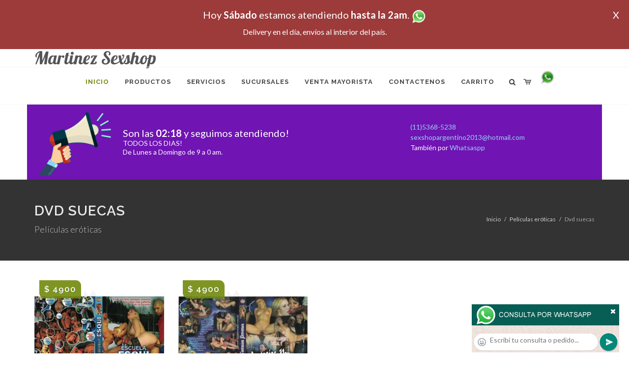

--- FILE ---
content_type: text/html; charset=UTF-8
request_url: http://www.martinez-sexshop.com.ar/productos_sexshop.php?categ=206&SexShop=Pel%EF%BF%BD%EF%BF%BDculas%20er%EF%BF%BD%EF%BF%BDticas,%20DVD%20SUECAS
body_size: 17363
content:
<!DOCTYPE html>
<html dir="ltr" lang="es-ES">
<head>
	<meta http-equiv="content-type" content="text/html; charset=utf-8" />
	<meta name="author" content="martinez-sexshop.com.ar" />
	<link href="https://fonts.googleapis.com/css?family=Lato:300,400,400italic,600,700|Raleway:300,400,500,600,700|Crete+Round:400italic" rel="stylesheet" type="text/css" />
	<link href="https://fonts.googleapis.com/css?family=Lobster" rel="stylesheet">
	<link rel="stylesheet" href="css/bootstrap.css" type="text/css" />
	<link rel="stylesheet" href="style.css" type="text/css" />
	<link rel="stylesheet" href="css/swiper.css" type="text/css" />
	<link rel="stylesheet" href="css/dark.css" type="text/css" />
	<link rel="stylesheet" href="css/font-icons.css" type="text/css" />
	<link rel="stylesheet" href="css/animate.css" type="text/css" />
	<link rel="stylesheet" href="css/magnific-popup.css" type="text/css" />
	<link rel="stylesheet" href="css/responsive.css" type="text/css" />
	<link rel="stylesheet" href="css/rch.css?v=1697133005" type="text/css" />
	<meta name="viewport" content="width=device-width, initial-scale=1" />
		<title>Pel��culas er��ticas, DVD SUECAS en Martinez Sexshop - Contactanos al 0810-444-6969 o por Whatsapp al 11-4472-2996, pregunta lo que desees un vendedor te explicara las ventajas de cada producto, sex-shops</title>
	<meta name="description" content="Pel��culas er��ticas, DVD SUECAS - Somos el unico sexshop que atendemos hasta las 0 horas, y los pedidos los entregamos durante las 24 horas, atendemos por telefono y whatsapp con lineas rotativas, nuestros productos tienen garantia y la mejor calidad, trabajamos con las mejores marcas de lenceria, consoladores y vibradores importados" />
	<meta name="keywords" content="Accesorios de cueros, Peliculas XXX, Peliculas Porno, Peliculas Eroticas, Conjuntos Eroticos, Corsets Eroticos, Portaligas, Tangas Eroticas, Disfraces Eroticos, Vibradores, Protesis Peneanas, Lenceria Femenina, Babydolls, Consoladores, Muñecas Inflables, DVD porno, DVD XXX, Articulos Sado, Bombas de Vacio, Vaginas, Lubricantes, Anillos para pene, Vigorizantes, Accesorios Eroticos, Afrodisiacos, Feromonas, Anillos Para Pene, Anillos Vibradores, Arneses Eroticos, Bolitas Chinas, Dilatadores Anales, Estimuladores Femeninos, Dilatadores Anales">
	<meta property="og:site_name" content="Martinez Sexshop">
<meta property="og:title" content="Pel��culas er��ticas, DVD SUECAS en Martinez Sexshop - Contactanos al 0810-444-6969 o por Whatsapp al 11-4472-2996, pregunta lo que desees un vendedor te explicara las ventajas de cada producto, sex-shops" />
<meta property="og:description" content="Pel��culas er��ticas, DVD SUECAS - Somos el unico sexshop que atendemos hasta las 0 horas, y los pedidos los entregamos durante las 24 horas, atendemos por telefono y whatsapp con lineas rotativas, nuestros productos tienen garantia y la mejor calidad, trabajamos con las mejores marcas de lenceria, consoladores y vibradores importados" />
<meta property="og:image" itemprop="image" content="https://www.martinez-sexshop.com.ar/graficos/nofoto.gif">
<meta property="og:type" content="website" /></head>
<body class="stretched">
<div style="width: 100%; background-color: #800000; height: 100px; color: #ffffff; text-align: center; font-size: 20px; padding-top: 15px; display: none;" id="DivMensajePopUp">
	<div style="position: absolute; right: 20px;"><a href="#" onclick="$('#DivMensajePopUp').fadeOut(1000);" style="color: #ffffff;">X</a></div>
	Hoy <b>S&aacute;bado</b> estamos atendiendo <b>hasta la 2am</b>. <a href="http://publicapi.sexshopargentino.com.ar/Whatsapp/redirect" target="_blank"><img src="graficos/whatsapp.png" border="0" style="max-width: 30px;"></a><br>
	<span style="font-size:16px;">Delivery en el día, envíos al interior del país.</span>
</div>
 <!-- Document Wrapper
 ============================================= -->
 <div id="wrapper" class="clearfix">
  <!-- Header
  ============================================= -->
  <header id="header" class="responsive-sticky-header" classEX="sticky-style-2">
   <div class="container clearfix">
    <!-- Logo
    ============================================= -->
    <div id="logo" class="divcenter hidden-xs hidden-sm" style="height:initial; font-family:Lobster;">
		Martinez Sexshop
    </div><!-- #logo end -->
   </div>
   <div id="header-wrap" style="min-height:initial;">
       <nav id="primary-menu" class="style-2 center">
     <div class="container clearfix">
	<div id="logo" class="visible-xs visible-sm" style="height:initial;text-align: left;">
     <a href="index.php" class="retina-logo" style="font-family:Lobster; font-size:14pt;margin-left: 30px;text-align:initial;">Martinez Sexshop</a>
    </div>
	<div id="primary-menu-trigger"><i class="icon-reorder"></i></div>
      <ul>
       <li class="current"><a href="index.php"><div>Inicio</div></a></li>
       <li class="sub-menu"><a href="#" class="sf-with-ul"><div>Productos</div></a>
        <ul style="display: none;">
         <li class="sub-menu"><a href="#" class="sf-with-ul"><div>OFERTAS</div></a>
          <ul style="display: none;">
    <li><a href="productos_sexshop.php?categ=284&SexShop=OFERTAS,%20CON%20GEL%20GRATIS"><div>CON GEL GRATIS</div></a></li>
    <li><a href="productos_sexshop.php?categ=260&SexShop=OFERTAS,%20DISCONTINUOS"><div>DISCONTINUOS</div></a></li>
    <li><a href="productos_sexshop.php?categ=261&SexShop=OFERTAS,%20PROMOCIONES"><div>PROMOCIONES</div></a></li>
</ul></li>         <li class="sub-menu"><a href="#" class="sf-with-ul"><div>Especificos</div></a>
          <ul style="display: none;">
    <li><a href="productos_sexshop.php?categ=106&SexShop=Especificos,%20VIBRADORES%20CON%20ANILLO"><div>VIBRADORES CON ANILLO</div></a></li>
    <li><a href="productos_sexshop.php?categ=108&SexShop=Especificos,%20BOLITAS%20CHINAS"><div>BOLITAS CHINAS</div></a></li>
    <li><a href="productos_sexshop.php?categ=105&SexShop=Especificos,%20ANILLOS%20SIN%20VIBRADOR"><div>ANILLOS SIN VIBRADOR</div></a></li>
    <li><a href="productos_sexshop.php?categ=107&SexShop=Especificos,%20ARNESES%20Y%20STRAP%20ON"><div>ARNESES Y STRAP ON</div></a></li>
    <li><a href="productos_sexshop.php?categ=149&SexShop=Especificos,%20DOBLE%20PENETRACION"><div>DOBLE PENETRACION</div></a></li>
    <li><a href="productos_sexshop.php?categ=122&SexShop=Especificos,%20FUNDAS%20PARA%20PENE"><div>FUNDAS PARA PENE</div></a></li>
    <li><a href="productos_sexshop.php?categ=235&SexShop=Especificos,%20INFLABLES"><div>INFLABLES</div></a></li>
    <li><a href="productos_sexshop.php?categ=150&SexShop=Especificos,%20PROTESIS%20PARA%20PENE"><div>PROTESIS PARA PENE</div></a></li>
    <li><a href="productos_sexshop.php?categ=264&SexShop=Especificos,%20PRODUCTOS%20RETARDANTES"><div>PRODUCTOS RETARDANTES</div></a></li>
    <li><a href="productos_sexshop.php?categ=227&SexShop=Especificos,%20KITS"><div>KITS</div></a></li>
</ul></li>         <li class="sub-menu"><a href="#" class="sf-with-ul"><div>Accesorios</div></a>
          <ul style="display: none;">
    <li><a href="productos_sexshop.php?categ=103&SexShop=Accesorios,%20ACCESORIOS%20EROTICOS"><div>ACCESORIOS EROTICOS</div></a></li>
    <li><a href="productos_sexshop.php?categ=278&SexShop=Accesorios,%20ANTIFACES%20EROTICOS"><div>ANTIFACES EROTICOS</div></a></li>
    <li><a href="productos_sexshop.php?categ=104&SexShop=Accesorios,%20AFRODISIACOS%20FEROMONAS"><div>AFRODISIACOS FEROMONAS</div></a></li>
    <li><a href="productos_sexshop.php?categ=121&SexShop=Accesorios,%20COTILLON%20EROTICO"><div>COTILLON EROTICO</div></a></li>
    <li><a href="productos_sexshop.php?categ=236&SexShop=Accesorios,%20ESPOSAS"><div>ESPOSAS</div></a></li>
    <li><a href="productos_sexshop.php?categ=117&SexShop=Accesorios,%20JUEGOS%20EROTICOS"><div>JUEGOS EROTICOS</div></a></li>
    <li><a href="productos_sexshop.php?categ=119&SexShop=Accesorios,%20PRESERVATIVOS"><div>PRESERVATIVOS</div></a></li>
    <li><a href="productos_sexshop.php?categ=120&SexShop=Accesorios,%20VELAS%20EROTICAS"><div>VELAS EROTICAS</div></a></li>
    <li><a href="productos_sexshop.php?categ=286&SexShop=Accesorios,%20PEZONERAS"><div>PEZONERAS</div></a></li>
    <li><a href="productos_sexshop.php?categ=102&SexShop=Accesorios,%20VIGORIZANTES%20NATURALES"><div>VIGORIZANTES NATURALES</div></a></li>
</ul></li>         <li class="sub-menu"><a href="#" class="sf-with-ul"><div>Anales</div></a>
          <ul style="display: none;">
    <li><a href="productos_sexshop.php?categ=272&SexShop=Anales,%20DUCHAS%20ANALES"><div>DUCHAS ANALES</div></a></li>
    <li><a href="productos_sexshop.php?categ=230&SexShop=Anales,%20ANAL%20CON%20VIBRADOR"><div>ANAL CON VIBRADOR</div></a></li>
    <li><a href="productos_sexshop.php?categ=231&SexShop=Anales,%20ANAL%20SIN%20VIBRADOR"><div>ANAL SIN VIBRADOR</div></a></li>
    <li><a href="productos_sexshop.php?categ=237&SexShop=Anales,%20JOYAS%20ANALES"><div>JOYAS ANALES</div></a></li>
    <li><a href="productos_sexshop.php?categ=232&SexShop=Anales,%20VARITAS%20ANALES"><div>VARITAS ANALES</div></a></li>
    <li><a href="productos_sexshop.php?categ=281&SexShop=Anales,%20PLUGS%20CON%20COLA"><div>PLUGS CON COLA</div></a></li>
</ul></li>         <li class="sub-menu"><a href="#" class="sf-with-ul"><div>Consoladores</div></a>
          <ul style="display: none;">
    <li><a href="productos_sexshop.php?categ=137&SexShop=Consoladores,%20ACTORES%20PORNO%20REALISTICOS"><div>ACTORES PORNO REALISTICOS</div></a></li>
    <li><a href="productos_sexshop.php?categ=139&SexShop=Consoladores,%20CONSOLADORES%20MACIZOS"><div>CONSOLADORES MACIZOS</div></a></li>
    <li><a href="productos_sexshop.php?categ=141&SexShop=Consoladores,%20CONSOLADORES%20MULATOS"><div>CONSOLADORES MULATOS</div></a></li>
    <li><a href="productos_sexshop.php?categ=142&SexShop=Consoladores,%20CONSOLADORES%20PELLIZCABLES"><div>CONSOLADORES PELLIZCABLES</div></a></li>
    <li><a href="productos_sexshop.php?categ=145&SexShop=Consoladores,%20CONSOLADORES%20REALISTICOS"><div>CONSOLADORES REALISTICOS</div></a></li>
    <li><a href="productos_sexshop.php?categ=143&SexShop=Consoladores,%20CONSOLADORES%20SOPAPA%20JELLY"><div>CONSOLADORES SOPAPA JELLY</div></a></li>
    <li><a href="productos_sexshop.php?categ=144&SexShop=Consoladores,%20CONSOLADORES%20SOPAPA%20PIEL"><div>CONSOLADORES SOPAPA PIEL</div></a></li>
    <li><a href="productos_sexshop.php?categ=289&SexShop=Consoladores,%20MONSTER"><div>MONSTER</div></a></li>
</ul></li>         <li class="sub-menu"><a href="#" class="sf-with-ul"><div>Vibradores</div></a>
          <ul style="display: none;">
    <li><a href="productos_sexshop.php?categ=276&SexShop=Vibradores,%20VIBRADORES%20INALÁMBRICOS%20BLUETOOTH"><div>VIBRADORES INALÁMBRICOS BLUETOOTH</div></a></li>
    <li><a href="productos_sexshop.php?categ=269&SexShop=Vibradores,%20VIBRADORES%20PARA%20PAREJAS"><div>VIBRADORES PARA PAREJAS</div></a></li>
    <li><a href="productos_sexshop.php?categ=151&SexShop=Vibradores,%20ANILLOS%20CON%20VIBRADOR"><div>ANILLOS CON VIBRADOR</div></a></li>
    <li><a href="productos_sexshop.php?categ=222&SexShop=Vibradores,%20VIBRADORES%20CON%20ESTIMULACION"><div>VIBRADORES CON ESTIMULACION</div></a></li>
    <li><a href="productos_sexshop.php?categ=152&SexShop=Vibradores,%20VIBRADORES%20CYBER%20SKIN"><div>VIBRADORES CYBER SKIN</div></a></li>
    <li><a href="productos_sexshop.php?categ=154&SexShop=Vibradores,%20VIBRADORES%20FUNNY"><div>VIBRADORES FUNNY</div></a></li>
    <li><a href="productos_sexshop.php?categ=155&SexShop=Vibradores,%20VIBRADORES%20JELLY"><div>VIBRADORES JELLY</div></a></li>
    <li><a href="productos_sexshop.php?categ=159&SexShop=Vibradores,%20VIBRADORES%20PIEL"><div>VIBRADORES PIEL</div></a></li>
    <li><a href="productos_sexshop.php?categ=224&SexShop=Vibradores,%20VIBRADORES%20INALAMBRICOS"><div>VIBRADORES INALAMBRICOS</div></a></li>
    <li><a href="productos_sexshop.php?categ=156&SexShop=Vibradores,%20VIBRADORES%20PREMIUM"><div>VIBRADORES PREMIUM</div></a></li>
    <li><a href="productos_sexshop.php?categ=140&SexShop=Vibradores,%20VIBRADORES%20RIGIDOS"><div>VIBRADORES RIGIDOS</div></a></li>
    <li><a href="productos_sexshop.php?categ=148&SexShop=Vibradores,%20VIBRADORES%20PROSTATICOS"><div>VIBRADORES PROSTATICOS</div></a></li>
    <li><a href="productos_sexshop.php?categ=290&SexShop=Vibradores,%20VIBRADORES%20MICROFONO"><div>VIBRADORES MICROFONO</div></a></li>
    <li><a href="productos_sexshop.php?categ=157&SexShop=Vibradores,%20VIBRADORES%20REALISTICOS"><div>VIBRADORES REALISTICOS</div></a></li>
    <li><a href="productos_sexshop.php?categ=158&SexShop=Vibradores,%20VIBRADORES%20ROTATIVOS"><div>VIBRADORES ROTATIVOS</div></a></li>
    <li><a href="productos_sexshop.php?categ=266&SexShop=Vibradores,%20VIBRADORES%20CON%20SOPAPA"><div>VIBRADORES CON SOPAPA</div></a></li>
    <li><a href="productos_sexshop.php?categ=124&SexShop=Vibradores,%20VIBRADORES%20USB%20RECARGABLES"><div>VIBRADORES USB RECARGABLES</div></a></li>
</ul></li>         <li class="sub-menu"><a href="#" class="sf-with-ul"><div>Estimuladores</div></a>
          <ul style="display: none;">
    <li><a href="productos_sexshop.php?categ=282&SexShop=Estimuladores,%20ESTIMULADORES%20CON%20APP"><div>ESTIMULADORES CON APP</div></a></li>
    <li><a href="productos_sexshop.php?categ=223&SexShop=Estimuladores,%20BALAS%20VIBRADORAS"><div>BALAS VIBRADORAS</div></a></li>
    <li><a href="productos_sexshop.php?categ=255&SexShop=Estimuladores,%20SUCCIONADORES"><div>SUCCIONADORES</div></a></li>
    <li><a href="productos_sexshop.php?categ=229&SexShop=Estimuladores,%20ESTIMULADORES%20DE%20CLITORIS"><div>ESTIMULADORES DE CLITORIS</div></a></li>
    <li><a href="productos_sexshop.php?categ=226&SexShop=Estimuladores,%20ESTIMULADORES%20ESPECIALES"><div>ESTIMULADORES ESPECIALES</div></a></li>
    <li><a href="productos_sexshop.php?categ=147&SexShop=Estimuladores,%20ESTIMULADORES%20DE%20VIDRIO"><div>ESTIMULADORES DE VIDRIO</div></a></li>
    <li><a href="productos_sexshop.php?categ=109&SexShop=Estimuladores,%20ESTIMULADORES%20FEMENINOS"><div>ESTIMULADORES FEMENINOS</div></a></li>
    <li><a href="productos_sexshop.php?categ=110&SexShop=Estimuladores,%20ESTIMULADORES%20MASCULINOS"><div>ESTIMULADORES MASCULINOS</div></a></li>
    <li><a href="productos_sexshop.php?categ=219&SexShop=Estimuladores,%20ESTIMULADORES%20PROSTATICOS"><div>ESTIMULADORES PROSTATICOS</div></a></li>
    <li><a href="productos_sexshop.php?categ=220&SexShop=Estimuladores,%20ESTIMULADORES%20PUNTO%20G"><div>ESTIMULADORES PUNTO G</div></a></li>
    <li><a href="productos_sexshop.php?categ=288&SexShop=Estimuladores,%20DE%20METAL"><div>DE METAL</div></a></li>
    <li><a href="productos_sexshop.php?categ=123&SexShop=Estimuladores,%20MUÑECAS%20INFLABLES%20Y%20VAGINAS"><div>MUÑECAS INFLABLES Y VAGINAS</div></a></li>
</ul></li>         <li class="sub-menu"><a href="#" class="sf-with-ul"><div>Aceites y lubricantes</div></a>
          <ul style="display: none;">
    <li><a href="productos_sexshop.php?categ=126&SexShop=Aceites%20y%20lubricantes,%20ACEITES%20Y%20GELES%20MASAJES"><div>ACEITES Y GELES MASAJES</div></a></li>
    <li><a href="productos_sexshop.php?categ=133&SexShop=Aceites%20y%20lubricantes,%20LIMPIADOR%20DE%20PRODUCTOS"><div>LIMPIADOR DE PRODUCTOS</div></a></li>
    <li><a href="productos_sexshop.php?categ=127&SexShop=Aceites%20y%20lubricantes,%20LUBRICANTES%20ANALES"><div>LUBRICANTES ANALES</div></a></li>
    <li><a href="productos_sexshop.php?categ=128&SexShop=Aceites%20y%20lubricantes,%20LUBRICANTES%20AROMATIZADOS"><div>LUBRICANTES AROMATIZADOS</div></a></li>
    <li><a href="productos_sexshop.php?categ=130&SexShop=Aceites%20y%20lubricantes,%20LUBRICANTES%20ESTIMULANTES"><div>LUBRICANTES ESTIMULANTES</div></a></li>
    <li><a href="productos_sexshop.php?categ=129&SexShop=Aceites%20y%20lubricantes,%20LUBRICANTES%20FRIO%20-%20CALOR"><div>LUBRICANTES FRIO - CALOR</div></a></li>
    <li><a href="productos_sexshop.php?categ=131&SexShop=Aceites%20y%20lubricantes,%20LUBRICANTES%20NEUTROS"><div>LUBRICANTES NEUTROS</div></a></li>
    <li><a href="productos_sexshop.php?categ=136&SexShop=Aceites%20y%20lubricantes,%20LUBRICANTES%20KYL"><div>LUBRICANTES KYL</div></a></li>
    <li><a href="productos_sexshop.php?categ=254&SexShop=Aceites%20y%20lubricantes,%20FLY%20NIGHT"><div>FLY NIGHT</div></a></li>
    <li><a href="productos_sexshop.php?categ=271&SexShop=Aceites%20y%20lubricantes,%20REAL%20SKYN"><div>REAL SKYN</div></a></li>
    <li><a href="productos_sexshop.php?categ=134&SexShop=Aceites%20y%20lubricantes,%20LUBRICANTES%20MISS%20V"><div>LUBRICANTES MISS V</div></a></li>
    <li><a href="productos_sexshop.php?categ=132&SexShop=Aceites%20y%20lubricantes,%20LUBRICANTES%20SABORIZADOS"><div>LUBRICANTES SABORIZADOS</div></a></li>
    <li><a href="productos_sexshop.php?categ=283&SexShop=Aceites%20y%20lubricantes,%20PERFUMES"><div>PERFUMES</div></a></li>
    <li><a href="productos_sexshop.php?categ=228&SexShop=Aceites%20y%20lubricantes,%20LUBRICANTES%20SEXITIVE"><div>LUBRICANTES SEXITIVE</div></a></li>
    <li><a href="productos_sexshop.php?categ=273&SexShop=Aceites%20y%20lubricantes,%20LUBRICANTES%20SEXTUAL"><div>LUBRICANTES SEXTUAL</div></a></li>
</ul></li>         <li class="sub-menu"><a href="#" class="sf-with-ul"><div>Lencería femenina</div></a>
          <ul style="display: none;">
    <li><a href="productos_sexshop.php?categ=221&SexShop=Lencería%20femenina,%20ACCESORIOS%20DE%20LENCERIA"><div>ACCESORIOS DE LENCERIA</div></a></li>
    <li><a href="productos_sexshop.php?categ=277&SexShop=Lencería%20femenina,%20ARNESES%20Y%20LIGUEROS"><div>ARNESES Y LIGUEROS</div></a></li>
    <li><a href="productos_sexshop.php?categ=161&SexShop=Lencería%20femenina,%20BABY%20DOLLS%20EROTICOS"><div>BABY DOLLS EROTICOS</div></a></li>
    <li><a href="productos_sexshop.php?categ=163&SexShop=Lencería%20femenina,%20BODYS%20EROTICOS"><div>BODYS EROTICOS</div></a></li>
    <li><a href="productos_sexshop.php?categ=164&SexShop=Lencería%20femenina,%20CATSUITS%20EROTICOS"><div>CATSUITS EROTICOS</div></a></li>
    <li><a href="productos_sexshop.php?categ=165&SexShop=Lencería%20femenina,%20CONJUNTOS%20EROTICOS"><div>CONJUNTOS EROTICOS</div></a></li>
    <li><a href="productos_sexshop.php?categ=166&SexShop=Lencería%20femenina,%20CORSETS%20EROTICOS"><div>CORSETS EROTICOS</div></a></li>
    <li><a href="productos_sexshop.php?categ=168&SexShop=Lencería%20femenina,%20DISFRACES%20EROTICOS"><div>DISFRACES EROTICOS</div></a></li>
    <li><a href="productos_sexshop.php?categ=175&SexShop=Lencería%20femenina,%20LENCERIA%20XL"><div>LENCERIA XL</div></a></li>
    <li><a href="productos_sexshop.php?categ=169&SexShop=Lencería%20femenina,%20MEDIAS%20EROTICAS"><div>MEDIAS EROTICAS</div></a></li>
    <li><a href="productos_sexshop.php?categ=170&SexShop=Lencería%20femenina,%20PORTALIGAS%20EROTICOS"><div>PORTALIGAS EROTICOS</div></a></li>
    <li><a href="productos_sexshop.php?categ=171&SexShop=Lencería%20femenina,%20REMERAS%20Y%20MINIFALDAS%20EROTICAS"><div>REMERAS Y MINIFALDAS EROTICAS</div></a></li>
    <li><a href="productos_sexshop.php?categ=262&SexShop=Lencería%20femenina,%20ROPA%20EN%20VINILO"><div>ROPA EN VINILO</div></a></li>
    <li><a href="productos_sexshop.php?categ=263&SexShop=Lencería%20femenina,%20ROPA%20EN%20TELA%20DE%20RED"><div>ROPA EN TELA DE RED</div></a></li>
    <li><a href="productos_sexshop.php?categ=172&SexShop=Lencería%20femenina,%20TANGAS%20EROTICAS"><div>TANGAS EROTICAS</div></a></li>
    <li><a href="productos_sexshop.php?categ=173&SexShop=Lencería%20femenina,%20TANGAS%20PREMIUM"><div>TANGAS PREMIUM</div></a></li>
    <li><a href="productos_sexshop.php?categ=274&SexShop=Lencería%20femenina,%20TANGAS%20FUNNY"><div>TANGAS FUNNY</div></a></li>
    <li><a href="productos_sexshop.php?categ=174&SexShop=Lencería%20femenina,%20VESTIDOS%20EROTICOS"><div>VESTIDOS EROTICOS</div></a></li>
</ul></li>         <li class="sub-menu"><a href="#" class="sf-with-ul"><div>Lencería masculina</div></a>
          <ul style="display: none;">
    <li><a href="productos_sexshop.php?categ=270&SexShop=Lencería%20masculina,%20BODYS%20Y%20REMERAS"><div>BODYS Y REMERAS</div></a></li>
    <li><a href="productos_sexshop.php?categ=177&SexShop=Lencería%20masculina,%20BOXERS%20EROTICOS%20HOMBRE"><div>BOXERS EROTICOS HOMBRE</div></a></li>
    <li><a href="productos_sexshop.php?categ=179&SexShop=Lencería%20masculina,%20DISFRACES%20MASCULINOS"><div>DISFRACES MASCULINOS</div></a></li>
    <li><a href="productos_sexshop.php?categ=176&SexShop=Lencería%20masculina,%20LENCERIA%20MASCULINA"><div>LENCERIA MASCULINA</div></a></li>
    <li><a href="productos_sexshop.php?categ=178&SexShop=Lencería%20masculina,%20SUSPENSORES%20HOMBRE"><div>SUSPENSORES HOMBRE</div></a></li>
</ul></li>         <li class="sub-menu"><a href="#" class="sf-with-ul"><div>Cueros eróticos</div></a>
          <ul style="display: none;">
    <li><a href="productos_sexshop.php?categ=180&SexShop=Cueros%20eróticos,%20ACCESORIOS%20DE%20CUERO"><div>ACCESORIOS DE CUERO</div></a></li>
    <li><a href="productos_sexshop.php?categ=181&SexShop=Cueros%20eróticos,%20CONJUNTOS%20DE%20CUERO"><div>CONJUNTOS DE CUERO</div></a></li>
    <li><a href="productos_sexshop.php?categ=182&SexShop=Cueros%20eróticos,%20ESPOSAS%20DE%20CUERO"><div>ESPOSAS DE CUERO</div></a></li>
    <li><a href="productos_sexshop.php?categ=183&SexShop=Cueros%20eróticos,%20INMOVILIZADORES%20SADO"><div>INMOVILIZADORES SADO</div></a></li>
    <li><a href="productos_sexshop.php?categ=184&SexShop=Cueros%20eróticos,%20LATIGOS%20SADO"><div>LATIGOS SADO</div></a></li>
    <li><a href="productos_sexshop.php?categ=186&SexShop=Cueros%20eróticos,%20LINEA%20BLANCA"><div>LINEA BLANCA</div></a></li>
    <li><a href="productos_sexshop.php?categ=188&SexShop=Cueros%20eróticos,%20LINEA%20PELUCHE"><div>LINEA PELUCHE</div></a></li>
    <li><a href="productos_sexshop.php?categ=185&SexShop=Cueros%20eróticos,%20MASCARAS%20DE%20CUERO"><div>MASCARAS DE CUERO</div></a></li>
</ul></li>         <li class="sub-menu"><a href="#" class="sf-with-ul"><div>Marcas Importadas</div></a>
          <ul style="display: none;">
    <li><a href="productos_sexshop.php?categ=240&SexShop=Marcas%20Importadas,%20ADRIEN%20LASTIC"><div>ADRIEN LASTIC</div></a></li>
    <li><a href="productos_sexshop.php?categ=241&SexShop=Marcas%20Importadas,%20ALIVE"><div>ALIVE</div></a></li>
    <li><a href="productos_sexshop.php?categ=242&SexShop=Marcas%20Importadas,%20BLUSH"><div>BLUSH</div></a></li>
    <li><a href="productos_sexshop.php?categ=243&SexShop=Marcas%20Importadas,%20BSWISH"><div>BSWISH</div></a></li>
    <li><a href="productos_sexshop.php?categ=244&SexShop=Marcas%20Importadas,%20CALIFORNIA%20EXOTIC"><div>CALIFORNIA EXOTIC</div></a></li>
    <li><a href="productos_sexshop.php?categ=249&SexShop=Marcas%20Importadas,%20NS%20NOVELTIES"><div>NS NOVELTIES</div></a></li>
    <li><a href="productos_sexshop.php?categ=250&SexShop=Marcas%20Importadas,%20PIPEDREAM"><div>PIPEDREAM</div></a></li>
    <li><a href="productos_sexshop.php?categ=251&SexShop=Marcas%20Importadas,%20PRETTY%20LOVE"><div>PRETTY LOVE</div></a></li>
    <li><a href="productos_sexshop.php?categ=252&SexShop=Marcas%20Importadas,%20SATISFYER"><div>SATISFYER</div></a></li>
    <li><a href="productos_sexshop.php?categ=279&SexShop=Marcas%20Importadas,%20SHOTS"><div>SHOTS</div></a></li>
    <li><a href="productos_sexshop.php?categ=280&SexShop=Marcas%20Importadas,%20SEXY%20&%20FUNNY"><div>SEXY & FUNNY</div></a></li>
    <li><a href="productos_sexshop.php?categ=285&SexShop=Marcas%20Importadas,%20HARD%20STEEL"><div>HARD STEEL</div></a></li>
</ul></li>         <li class="sub-menu"><a href="#" class="sf-with-ul"><div>Películas eróticas</div></a>
          <ul style="display: none;">
    <li><a href="productos_sexshop.php?categ=189&SexShop=Películas%20eróticas,%20DVD%20ANAL"><div>DVD ANAL</div></a></li>
    <li><a href="productos_sexshop.php?categ=202&SexShop=Películas%20eróticas,%20DVD%20ARGENTINAS"><div>DVD ARGENTINAS</div></a></li>
    <li><a href="productos_sexshop.php?categ=203&SexShop=Películas%20eróticas,%20DVD%20BRASILERAS"><div>DVD BRASILERAS</div></a></li>
    <li><a href="productos_sexshop.php?categ=192&SexShop=Películas%20eróticas,%20DVD%20EXOTICAS"><div>DVD EXOTICAS</div></a></li>
    <li><a href="productos_sexshop.php?categ=195&SexShop=Películas%20eróticas,%20DVD%20FETICHE%20SADO"><div>DVD FETICHE SADO</div></a></li>
    <li><a href="productos_sexshop.php?categ=196&SexShop=Películas%20eróticas,%20DVD%20GANG%20BANG"><div>DVD GANG BANG</div></a></li>
    <li><a href="productos_sexshop.php?categ=197&SexShop=Películas%20eróticas,%20DVD%20GAY"><div>DVD GAY</div></a></li>
    <li><a href="productos_sexshop.php?categ=198&SexShop=Películas%20eróticas,%20DVD%20HETEROSEXUALES"><div>DVD HETEROSEXUALES</div></a></li>
    <li><a href="productos_sexshop.php?categ=213&SexShop=Películas%20eróticas,%20DVD%20INTERRACIALES"><div>DVD INTERRACIALES</div></a></li>
    <li><a href="productos_sexshop.php?categ=199&SexShop=Películas%20eróticas,%20DVD%20LESBIANAS"><div>DVD LESBIANAS</div></a></li>
    <li><a href="productos_sexshop.php?categ=218&SexShop=Películas%20eróticas,%20DVD%20ROCCO%20SIFREDI"><div>DVD ROCCO SIFREDI</div></a></li>
    <li><a href="productos_sexshop.php?categ=214&SexShop=Películas%20eróticas,%20DVD%20CLASICAS"><div>DVD CLASICAS</div></a></li>
    <li><a href="productos_sexshop.php?categ=206&SexShop=Películas%20eróticas,%20DVD%20SUECAS"><div>DVD SUECAS</div></a></li>
    <li><a href="productos_sexshop.php?categ=201&SexShop=Películas%20eróticas,%20DVD%20TRAVESTIS"><div>DVD TRAVESTIS</div></a></li>
</ul></li>        </ul>
       </li>
       <li class="sub-menu"><a href="#" class="sf-with-ul"><div>Servicios</div></a>
        <ul style="display: none;">
         <li><a href="como_comprar.php"><div>COMO COMPRAR</div></a></li>
         <li><a href="como_pagar.php"><div>COMO PAGAR</div></a></li>
         <li><a href="mercadopago.php"><div>PAGA CON MERCADOPAGO</div></a></li>
         <li><a href="envios_por_delivery.php"><div>DELIVERY EN EL DIA</div></a></li>
         <li><a href="envios_por_correo.php"><div>ENVIO A TODO EL PAIS</div></a></li>
        </ul>
       </li>
       <li class="sub-menu"><a href="#" class="sf-with-ul"><div>SUCURSALES</div></a>
        <ul style="display: none;">
         <li><a href="sucursal_sexshop_barrio_norte.php"><div>Sexshop Barrio Norte</div></a></li>
         <li><a href="sucursal_sexshop_palermo.php"><div>Sexshop Palermo</div></a></li>
         <li><a href="sucursal_sexshop_microcentro.php"><div>Sexshop Microcentro</div></a></li>
         <li><a href="sucursal_sexshop_caballito.php"><div>Sexshop Caballito</div></a></li>
		 <li><a href="sucursal_sexshop_boedo.php"><div>Sexshop Boedo</div></a></li>
         <li><a href="sucursal_sexshop_flores.php"><div>Sexshop Flores</div></a></li>
         <li><a href="sucursal_sexshop_villa_del_parque.php"><div>Sexshop Villa del Parque</div></a></li>
		 <li><a href="sucursal_sexshop_villa_crespo.php"><div>Sexshop Villa Crespo</div></a></li>
         <li><a href="sucursal_sexshop_femme.php"><div>Sexshop Belgrano</div></a></li>		 
         <li><a href="sucursal_sexshop_quilmes.php"><div>Sexshop Quilmes</div></a></li>
         <li><a href="sucursal_sexshop_lomas_de_zamora.php"><div>Sexshop Lomas de Zamora</div></a></li>
         <li><a href="sucursal_sexshop_moron.php"><div>Sexshop Moron</div></a></li>
		 <li><a href="sucursal_sexshop_moron2.php"><div>Sexshop Moron 2</div></a></li>
         <li><a href="sucursal_sexshop_san_martin.php"><div>Sexshop San Martin</div></a></li>
         <li><a href="sucursal_sexshop_lanus.php"><div>Sexshop Lanus</div></a></li>
         <li><a href="sucursal_sexshop_olivos.php"><div>Sexshop Olivos</div></a></li>
		 <li><a href="sucursal_sexshop_warnes.php"><div>Sexshop Warnes</div></a></li>
		 <li><a href="sucursal_sexshop_colegiales.php"><div>Sexshop Colegiales</div></a></li>
		 <li><a href="sucursal_sexshop_vicente_lopez.php"><div>Sexshop Vicente Lopez</div></a></li>
		 <li><a href="sucursal_sexshop_pilar.php"><div>Sexshop Pilar</div></a></li>

        </ul>
	   </li>
	   <li><a href="venta_mayorista.php"><div>VENTA MAYORISTA</div></a></li>
       <li><a href="contactenos.php"><div>CONTACTENOS</div></a></li>
       <li><a href="carrito.php"><div>CARRITO</div></a></li>
      </ul>
      <!-- Carrito
      ============================================= -->
      <div id="top-whatsapp">
		<a href="http://publicapi.sexshopargentino.com.ar/Whatsapp/redirect" style="width: 30px; height: 30px; top: -15px; right: 25px;"><img src="graficos/whatsapp_animado.gif"></a>
	  </div>
      <div id="top-cart" styleX="right: 20px; top: -20px;">
       <a href="carrito.php" idX="top-cart-trigger"><i class="icon-cart"></i></a><span class="circulo" id="CarritoCant" style="display:none;">0</span>
      </div><!-- #top-carrito end -->
      <!-- Top Search
      ============================================= -->
      <div id="top-search">
       <a href="#" id="top-search-trigger"><i class="icon-search3"></i><i class="icon-line-cross"></i></a>
       <form action="productos_sexshop.php" method="get">
        <input type="text" name="q" class="form-control" value="" placeholder="Qué estás buscando?">
       </form>
      </div><!-- #top-search end -->
     </div>
    </nav>   </div>
  </header><!-- #header end -->
		<section class="estamos_atendiendo-area">
			<div class="container" style="color:#ffffff;">
			<div class="row" style="background-color: #7014B3;">
				<div class="col-md-2 col-4"><img src="graficos/estamos_atendiendo.png" style="max-width:100%;"></div>
				<div class="col-md-6 col-8" style="line-height: 18px; padding: 4% 0;">
					<span style="font-size: 20px; line-height: 22px;">Son las <span id="DivReloj" style="font-weight:bold;">23:18</span> y seguimos atendiendo!</span><br>
					TODOS LOS DIAS!<br>
					De Lunes a Domingo de 9 a 0 am.<br>
				</div>
				<div class="col-md-4" style="padding: 3% 0;">
					<a href="tel:(11)5368-5238" style="color: #97d4f0;">(11)5368-5238</a><br>
					<a href="mailto:sexshopargentino2013@hotmail.com" style="color: #97d4f0;">sexshopargentino2013@hotmail.com</a><br>
					También por <a href="http://publicapi.sexshopargentino.com.ar/Whatsapp/redirect" target="_blank" style="color: #97d4f0;">Whatsaspp</a>
				</div>
			</div>
 
			</div>
		</section>
  <!-- Content
  ============================================= -->
  <section id="content">
<section id="page-title" class="page-title-dark">
 <div class="container clearfix">
  <h1>Dvd suecas</h1>
  <span>Películas eróticas</span>
   <ol class="breadcrumb">
   <li><a href="index.php">Inicio</a></li>
	   <li><a href="categorias_sexshop.php?categ=80&SexShop=Películas eróticas">Películas eróticas</a></li>
    <li class="active">Dvd suecas</li>
  </ol>
 </div>
</section>
<section id="content" style="margin-bottom: 0px;">
	<div class="content-wrap">
		<div class="container clearfix">
			<div id="posts" class="post-grid grid-container clearfix" data-layout="fitRows" style="position: relative; height: auto;">
      <div class="entry clearfix" style="position: absolute; left: 0px; top: 0px;">
       <div class="entry-image">
        <a href="#" data-toggle="modal" data-target="#DivVistaAmpliada" onclick="VistaAmpliada('DVD-642');"><img class="image_fade" src="https://resources.sexshopargentino.com.ar/images/products/DVD-642/710/12/DVD-642.jpg" alt="Pelicula DVD: ESCUELA DE ESQUI" style="opacity: 1;" border="0"></a>
       </div>
       <div class="entry-title">
        <h2><a href="#" data-toggle="modal" data-target="#DivVistaAmpliada" onclick="VistaAmpliada('DVD-642');">Pelicula DVD: ESCUELA DE ESQUI</a><div class="sale-flash">$ 4900</div></h2>
       </div>
       <ul class="entry-meta clearfix">
        <li><a href="#" data-toggle="modal" data-target="#DivVistaAmpliada" onclick="VistaAmpliada('DVD-642');"><i class="icon-email2"></i> Artículo: DVD-642</a></li>
        <li><a href="tel:0810-444-6969"><i class="icon-phone"></i> 0810-444-6969</a></li>
       </ul>
       <div class="entry-content">
        <a href="producto_sexshop.php?id=DVD-642&SexShop=Pelicula%20DVD:%20ESCUELA%20DE%20ESQUI%20encontralo%20en%20Películas%20eróticas,%20Dvd%20suecas" class="more-link">Ver más</a>
		<button type="button" class="add-to-cart button nomargin fright" onclick="Comprar('DVD-642'); return false;" style="height: 30px;line-height: 30px;">Comprar</button>
       </div>
      </div>
      <div class="entry clearfix" style="position: absolute; left: 0px; top: 0px;">
       <div class="entry-image">
        <a href="#" data-toggle="modal" data-target="#DivVistaAmpliada" onclick="VistaAmpliada('DVD-661');"><img class="image_fade" src="https://resources.sexshopargentino.com.ar/images/products/DVD-661/710/12/DVD-661.jpg" alt="Pelicula DVD: FANTASIAS PERVERSAS" style="opacity: 1;" border="0"></a>
       </div>
       <div class="entry-title">
        <h2><a href="#" data-toggle="modal" data-target="#DivVistaAmpliada" onclick="VistaAmpliada('DVD-661');">Pelicula DVD: FANTASIAS PERVERSAS</a><div class="sale-flash">$ 4900</div></h2>
       </div>
       <ul class="entry-meta clearfix">
        <li><a href="#" data-toggle="modal" data-target="#DivVistaAmpliada" onclick="VistaAmpliada('DVD-661');"><i class="icon-email2"></i> Artículo: DVD-661</a></li>
        <li><a href="tel:0810-444-6969"><i class="icon-phone"></i> 0810-444-6969</a></li>
       </ul>
       <div class="entry-content">
        <a href="producto_sexshop.php?id=DVD-661&SexShop=Pelicula%20DVD:%20FANTASIAS%20PERVERSAS%20encontralo%20en%20Películas%20eróticas,%20Dvd%20suecas" class="more-link">Ver más</a>
		<button type="button" class="add-to-cart button nomargin fright" onclick="Comprar('DVD-661'); return false;" style="height: 30px;line-height: 30px;">Comprar</button>
       </div>
      </div>
			</div>
		</div>
		<div class="row">
			<div class="col-md-6" style="padding-left: 0px; padding-right:0px; padding-top:10px;">
					<div id="oc-Banners1" class="owl-carousel image-carousel carousel-widget" data-margin="100" data-loop="true" data-nav="false" data-autoplay="3000" data-pagi="false" data-items-xxs="1" data-items-xs="1" data-items-sm="1" data-items-md="1" data-items-lg="1">
						<div class="oc-item"><img src="graficos/ban-delivery.jpg" alt="Banner Martinez Sexshop"></a></div>
						<div class="oc-item"><img src="graficos/ban-whatsapp.png" alt="Banner Martinez Sexshop"></a></div>
					</div>
			</div>
			<div class="col-md-6" style="padding-left: 0px; padding-right:0px; padding-top:10px;">
					<div id="oc-Banners2" class="owl-carousel image-carousel carousel-widget" data-margin="100" data-loop="true" data-nav="false" data-autoplay="3000" data-pagi="false" data-items-xxs="1" data-items-xs="1" data-items-sm="1" data-items-md="1" data-items-lg="1">
						<div class="oc-item"><img src="graficos/ban-mercadopago2.jpg" alt="Banner Martinez Sexshop"></a></div>
						<div class="oc-item"><img src="graficos/ban-horarios.png" alt="Banner Martinez Sexshop"></a></div>
					</div>
			</div>
		</div>
	</div>
</section>  </section><!-- #content end -->
  <!-- Footer
  ============================================= -->
<div class="container clearfix">
	<div class="center"><font face="Tahoma">Entregamos en todo el pa&iacute;s, encontranos en las siguientes provincias:</font></div>
	<div class="clearfix"></div>
	<div style="float:left; padding-right:10px;"><font face="Tahoma" color="#333333"><a href="provincias_buenos_aires.php">Buenos Aires</a></font></div>
	<div style="float:left; padding-right:10px;"><font face="Tahoma" color="#333333"><a href="provincias_cordoba.php">Cordoba</a></font></div>
	<div style="float:left; padding-right:10px;"><font face="Tahoma" color="#333333"><a href="provincias_santa_fe.php">Santa Fe</a></font></div>
	<div style="float:left; padding-right:10px;"><font face="Tahoma" color="#333333"><a href="provincias_mendoza.php">Mendoza</a></font></div>
	<div style="float:left; padding-right:10px;"><font face="Tahoma" color="#333333"><a href="provincias_tucuman.php">Tucuman</a></font></div>
	<div style="float:left; padding-right:10px;"><font face="Tahoma" color="#333333"><a href="provincias_entre_rios.php">Entre Rios</a></font></div>
	<div style="float:left; padding-right:10px;"><font face="Tahoma" color="#333333"><a href="provincias_corrientes.php">Corrientes</a></font></div>
	<div style="float:left; padding-right:10px;"><font face="Tahoma" color="#333333"><a href="provincias_misiones.php">Misiones</a></font></div>
	<div style="float:left; padding-right:10px;"><font face="Tahoma" color="#333333"><a href="provincias_la_pampa.php">La Pampa</a></font></div>
	<div style="float:left; padding-right:10px;"><font face="Tahoma" color="#333333"><a href="provincias_san_luis.php">San Luis</a></font></div>
	<div style="float:left; padding-right:10px;"><font face="Tahoma" color="#333333"><a href="provincias_san_juan.php">San Juan</a></font></div>
	<div style="float:left; padding-right:10px;"><font face="Tahoma" color="#333333"><a href="provincias_catamarca.php">Catamarca</a></font></div>
	<div style="float:left; padding-right:10px;"><font face="Tahoma" color="#333333"><a href="provincias_la_rioja.php">La Rioja</a></font></div>
	<div style="float:left; padding-right:10px;"><font face="Tahoma" color="#333333"><a href="provincias_salta.php">Salta</a></font></div>
	<div style="float:left; padding-right:10px;"><font face="Tahoma" color="#333333"><a href="provincias_santiago_del_estero.php">Santiago del Estero</a></font></div>
	<div style="float:left; padding-right:10px;"><font face="Tahoma" color="#333333"><a href="provincias_jujuy.php">Jujuy</a></font></div>
	<div style="float:left; padding-right:10px;"><font face="Tahoma" color="#333333"><a href="provincias_formosa.php">Formosa</a></font></div>
	<div style="float:left; padding-right:10px;"><font face="Tahoma" color="#333333"><a href="provincias_tierra_del_fuego.php">Tierra del Fuego</a></font></div>
	<div style="float:left; padding-right:10px;"><font face="Tahoma" color="#333333"><a href="provincias_chubut.php">Chubut</a></font></div>
	<div style="float:left; padding-right:10px;"><font face="Tahoma" color="#333333"><a href="provincias_rio_negro.php">Rio Negro</a></font></div>
	<div style="float:left; padding-right:10px;"><font face="Tahoma" color="#333333"><a href="provincias_santa_cruz.php">Santa Cruz</a></font></div>
	<div style="float:left; padding-right:10px;"><font face="Tahoma" color="#333333"><a href="provincias_neuquen.php">Neuquen</a></font></div>
	<div style="float:left; padding-right:10px;"><font face="Tahoma" color="#333333"><a href="provincias_chaco.php">Chaco</a></font></div>	<div class="clearfix">&nbsp;</div>
	<div class="center"><font face="Tahoma">También entregamos en:</font></div>
	
<a href="3_De_Febrero_Martinez_Sexshop.php" class="Martinez_Sexshop_Link">3 De Febrero</a> - 
<a href="Acassuso_Martinez_Sexshop.php" class="Martinez_Sexshop_Link">Acassuso</a> - 
<a href="Adrogue_Martinez_Sexshop.php" class="Martinez_Sexshop_Link">Adrogue</a> - 
<a href="Agronomia_Martinez_Sexshop.php" class="Martinez_Sexshop_Link">Agronomia</a> - 
<a href="Aldo_Bonzi_Martinez_Sexshop.php" class="Martinez_Sexshop_Link">Aldo Bonzi</a> - 
<a href="Alejandro_Korn_Martinez_Sexshop.php" class="Martinez_Sexshop_Link">Alejandro Korn</a> - 
<a href="Almagro_Martinez_Sexshop.php" class="Martinez_Sexshop_Link">Almagro</a> - 
<a href="Anchorena_Martinez_Sexshop.php" class="Martinez_Sexshop_Link">Anchorena</a> - 
<a href="Avellaneda_Martinez_Sexshop.php" class="Martinez_Sexshop_Link">Avellaneda</a> - 
<a href="Balvanera_Martinez_Sexshop.php" class="Martinez_Sexshop_Link">Balvanera</a> - 
<a href="Banfield_Martinez_Sexshop.php" class="Martinez_Sexshop_Link">Banfield</a> - 
<a href="Barracas_Martinez_Sexshop.php" class="Martinez_Sexshop_Link">Barracas</a> - 
<a href="Barrio_Norte_Martinez_Sexshop.php" class="Martinez_Sexshop_Link">Barrio Norte</a> - 
<a href="Bartolome_Mitre_Martinez_Sexshop.php" class="Martinez_Sexshop_Link">Bartolome Mitre</a> - 
<a href="Beccar_Martinez_Sexshop.php" class="Martinez_Sexshop_Link">Beccar</a> - 
<a href="Belgrano_Martinez_Sexshop.php" class="Martinez_Sexshop_Link">Belgrano</a> - 
<a href="Bella_Vista_Martinez_Sexshop.php" class="Martinez_Sexshop_Link">Bella Vista</a> - 
<a href="Bernal_Martinez_Sexshop.php" class="Martinez_Sexshop_Link">Bernal</a> - 
<a href="Boedo_Martinez_Sexshop.php" class="Martinez_Sexshop_Link">Boedo</a> - 
<a href="Bosques_Martinez_Sexshop.php" class="Martinez_Sexshop_Link">Bosques</a> - 
<a href="Boulogne_Martinez_Sexshop.php" class="Martinez_Sexshop_Link">Boulogne</a> - 
<a href="Berazategui_Martinez_Sexshop.php" class="Martinez_Sexshop_Link">Berazategui</a> - 
<a href="Burzaco_Martinez_Sexshop.php" class="Martinez_Sexshop_Link">Burzaco</a> - 
<a href="Caballito_Martinez_Sexshop.php" class="Martinez_Sexshop_Link">Caballito</a> - 
<a href="Campo_De_Mayo_Martinez_Sexshop.php" class="Martinez_Sexshop_Link">Campo De Mayo</a> - 
<a href="Canning_Martinez_Sexshop.php" class="Martinez_Sexshop_Link">Canning</a> - 
<a href="Caseros_Martinez_Sexshop.php" class="Martinez_Sexshop_Link">Caseros</a> - 
<a href="Castelar_Martinez_Sexshop.php" class="Martinez_Sexshop_Link">Castelar</a> - 
<a href="City_Bell_Martinez_Sexshop.php" class="Martinez_Sexshop_Link">City Bell</a> - 
<a href="Ciudad_Evita_Martinez_Sexshop.php" class="Martinez_Sexshop_Link">Ciudad Evita</a> - 
<a href="Ciudad_Jardin_Martinez_Sexshop.php" class="Martinez_Sexshop_Link">Ciudad Jardin</a> - 
<a href="Ciudadela_Martinez_Sexshop.php" class="Martinez_Sexshop_Link">Ciudadela</a> - 
<a href="Claypole_Martinez_Sexshop.php" class="Martinez_Sexshop_Link">Claypole</a> - 
<a href="Coghlan_Martinez_Sexshop.php" class="Martinez_Sexshop_Link">Coghlan</a> - 
<a href="Colegiales_Martinez_Sexshop.php" class="Martinez_Sexshop_Link">Colegiales</a> - 
<a href="Capital_Federal_Martinez_Sexshop.php" class="Martinez_Sexshop_Link">Capital Federal</a> - 
<a href="Carapachay_Martinez_Sexshop.php" class="Martinez_Sexshop_Link">Carapachay</a> - 
<a href="Chacarita_Martinez_Sexshop.php" class="Martinez_Sexshop_Link">Chacarita</a> - 
<a href="Congreso_Martinez_Sexshop.php" class="Martinez_Sexshop_Link">Congreso</a> - 
<a href="Constitucion_Martinez_Sexshop.php" class="Martinez_Sexshop_Link">Constitucion</a> - 
<a href="Dock_Sud_Martinez_Sexshop.php" class="Martinez_Sexshop_Link">Dock Sud</a> - 
<a href="Don_Bosco_Martinez_Sexshop.php" class="Martinez_Sexshop_Link">Don Bosco</a> - 
<a href="Escobar_Martinez_Sexshop.php" class="Martinez_Sexshop_Link">Escobar</a> - 
<a href="Esteban_Echeverria_Martinez_Sexshop.php" class="Martinez_Sexshop_Link">Esteban Echeverria</a> - 
<a href="Ezeiza_Martinez_Sexshop.php" class="Martinez_Sexshop_Link">Ezeiza</a> - 
<a href="Ezpeleta_Martinez_Sexshop.php" class="Martinez_Sexshop_Link">Ezpeleta</a> - 
<a href="Florencio_Varela_Martinez_Sexshop.php" class="Martinez_Sexshop_Link">Florencio Varela</a> - 
<a href="Flores_Martinez_Sexshop.php" class="Martinez_Sexshop_Link">Flores</a> - 
<a href="Floresta_Martinez_Sexshop.php" class="Martinez_Sexshop_Link">Floresta</a> - 
<a href="Florida_Martinez_Sexshop.php" class="Martinez_Sexshop_Link">Florida</a> - 
<a href="El_Palomar_Martinez_Sexshop.php" class="Martinez_Sexshop_Link">El Palomar</a> - 
<a href="General_Lemos_Martinez_Sexshop.php" class="Martinez_Sexshop_Link">General Lemos</a> - 
<a href="Gonzalez_Catan_Martinez_Sexshop.php" class="Martinez_Sexshop_Link">Gonzalez Catan</a> - 
<a href="Grand_Bourg_Martinez_Sexshop.php" class="Martinez_Sexshop_Link">Grand Bourg</a> - 
<a href="Guernica_Martinez_Sexshop.php" class="Martinez_Sexshop_Link">Guernica</a> - 
<a href="Haedo_Martinez_Sexshop.php" class="Martinez_Sexshop_Link">Haedo</a> - 
<a href="Hudson_Martinez_Sexshop.php" class="Martinez_Sexshop_Link">Hudson</a> - 
<a href="Hurlingham_Martinez_Sexshop.php" class="Martinez_Sexshop_Link">Hurlingham</a> - 
<a href="Isidro_Casanova_Martinez_Sexshop.php" class="Martinez_Sexshop_Link">Isidro Casanova</a> - 
<a href="Ituzaingo_Martinez_Sexshop.php" class="Martinez_Sexshop_Link">Ituzaingo</a> - 
<a href="Jose_C_Paz_Martinez_Sexshop.php" class="Martinez_Sexshop_Link">Jose C Paz</a> - 
<a href="Jose_Ingenieros_Martinez_Sexshop.php" class="Martinez_Sexshop_Link">Jose Ingenieros</a> - 
<a href="Jose_Leon_Suarez_Martinez_Sexshop.php" class="Martinez_Sexshop_Link">Jose Leon Suarez</a> - 
<a href="La_Boca_Martinez_Sexshop.php" class="Martinez_Sexshop_Link">La Boca</a> - 
<a href="La_Ferrere_Martinez_Sexshop.php" class="Martinez_Sexshop_Link">La Ferrere</a> - 
<a href="La_Lucila_Martinez_Sexshop.php" class="Martinez_Sexshop_Link">La Lucila</a> - 
<a href="La_Salada_Martinez_Sexshop.php" class="Martinez_Sexshop_Link">La Salada</a> - 
<a href="La_Tablada_Martinez_Sexshop.php" class="Martinez_Sexshop_Link">La Tablada</a> - 
<a href="Lanus_Martinez_Sexshop.php" class="Martinez_Sexshop_Link">Lanus</a> - 
<a href="Lavallol_Martinez_Sexshop.php" class="Martinez_Sexshop_Link">Lavallol</a> - 
<a href="Libertad_Martinez_Sexshop.php" class="Martinez_Sexshop_Link">Libertad</a> - 
<a href="Liniers_Martinez_Sexshop.php" class="Martinez_Sexshop_Link">Liniers</a> - 
<a href="Lomas_De_Zamora_Martinez_Sexshop.php" class="Martinez_Sexshop_Link">Lomas De Zamora</a> - 
<a href="Lomas_Del_Mirador_Martinez_Sexshop.php" class="Martinez_Sexshop_Link">Lomas Del Mirador</a> - 
<a href="Longchamps_Martinez_Sexshop.php" class="Martinez_Sexshop_Link">Longchamps</a> - 
<a href="Los_Polvorines_Martinez_Sexshop.php" class="Martinez_Sexshop_Link">Los Polvorines</a> - 
<a href="Luis_Guillon_Martinez_Sexshop.php" class="Martinez_Sexshop_Link">Luis Guillon</a> - 
<a href="Malvinas_Argentinas_Martinez_Sexshop.php" class="Martinez_Sexshop_Link">Malvinas Argentinas</a> - 
<a href="Marmol_Martinez_Sexshop.php" class="Martinez_Sexshop_Link">Marmol</a> - 
<a href="Martinez_Martinez_Sexshop.php" class="Martinez_Sexshop_Link">Martinez</a> - 
<a href="Mataderos_Martinez_Sexshop.php" class="Martinez_Sexshop_Link">Mataderos</a> - 
<a href="Gerli_Martinez_Sexshop.php" class="Martinez_Sexshop_Link">Gerli</a> - 
<a href="Glew_Martinez_Sexshop.php" class="Martinez_Sexshop_Link">Glew</a> - 
<a href="Merlo_Martinez_Sexshop.php" class="Martinez_Sexshop_Link">Merlo</a> - 
<a href="Microcentro_Martinez_Sexshop.php" class="Martinez_Sexshop_Link">Microcentro</a> - 
<a href="Monte_Castro_Martinez_Sexshop.php" class="Martinez_Sexshop_Link">Monte Castro</a> - 
<a href="Monte_Chingolo_Martinez_Sexshop.php" class="Martinez_Sexshop_Link">Monte Chingolo</a> - 
<a href="Monte_Grande_Martinez_Sexshop.php" class="Martinez_Sexshop_Link">Monte Grande</a> - 
<a href="Monserrat_Martinez_Sexshop.php" class="Martinez_Sexshop_Link">Monserrat</a> - 
<a href="Moron_Martinez_Sexshop.php" class="Martinez_Sexshop_Link">Moron</a> - 
<a href="Munro_Martinez_Sexshop.php" class="Martinez_Sexshop_Link">Munro</a> - 
<a href="Nordelta_Martinez_Sexshop.php" class="Martinez_Sexshop_Link">Nordelta</a> - 
<a href="Nu&ntilde;ez_Martinez_Sexshop.php" class="Martinez_Sexshop_Link">Nu&ntilde;ez</a> - 
<a href="Nueva_Pompeya_Martinez_Sexshop.php" class="Martinez_Sexshop_Link">Nueva Pompeya</a> - 
<a href="Olivos_Martinez_Sexshop.php" class="Martinez_Sexshop_Link">Olivos</a> - 
<a href="Once_Martinez_Sexshop.php" class="Martinez_Sexshop_Link">Once</a> - 
<a href="Palermo_Martinez_Sexshop.php" class="Martinez_Sexshop_Link">Palermo</a> - 
<a href="Parque_Centenario_Martinez_Sexshop.php" class="Martinez_Sexshop_Link">Parque Centenario</a> - 
<a href="Parque_Chacabuco_Martinez_Sexshop.php" class="Martinez_Sexshop_Link">Parque Chacabuco</a> - 
<a href="Parque_Chas_Martinez_Sexshop.php" class="Martinez_Sexshop_Link">Parque Chas</a> - 
<a href="Parque_Leloir_Martinez_Sexshop.php" class="Martinez_Sexshop_Link">Parque Leloir</a> - 
<a href="Parque_Patricios_Martinez_Sexshop.php" class="Martinez_Sexshop_Link">Parque Patricios</a> - 
<a href="Pompeya_Martinez_Sexshop.php" class="Martinez_Sexshop_Link">Pompeya</a> - 
<a href="Puerto_Madero_Martinez_Sexshop.php" class="Martinez_Sexshop_Link">Puerto Madero</a> - 
<a href="Quilmes_Martinez_Sexshop.php" class="Martinez_Sexshop_Link">Quilmes</a> - 
<a href="Rafael_Calzada_Martinez_Sexshop.php" class="Martinez_Sexshop_Link">Rafael Calzada</a> - 
<a href="Rafael_Castillo_Martinez_Sexshop.php" class="Martinez_Sexshop_Link">Rafael Castillo</a> - 
<a href="Ramos_Mejia_Martinez_Sexshop.php" class="Martinez_Sexshop_Link">Ramos Mejia</a> - 
<a href="Ranelagh_Martinez_Sexshop.php" class="Martinez_Sexshop_Link">Ranelagh</a> - 
<a href="Recoleta_Martinez_Sexshop.php" class="Martinez_Sexshop_Link">Recoleta</a> - 
<a href="Remedios_De_Escalada_Martinez_Sexshop.php" class="Martinez_Sexshop_Link">Remedios De Escalada</a> - 
<a href="Retiro_Martinez_Sexshop.php" class="Martinez_Sexshop_Link">Retiro</a> - 
<a href="Paso_Del_Rey_Martinez_Sexshop.php" class="Martinez_Sexshop_Link">Paso Del Rey</a> - 
<a href="Paternal_Martinez_Sexshop.php" class="Martinez_Sexshop_Link">Paternal</a> - 
<a href="Pi&ntilde;eyro_Martinez_Sexshop.php" class="Martinez_Sexshop_Link">Pi&ntilde;eyro</a> - 
<a href="Saavedra_Martinez_Sexshop.php" class="Martinez_Sexshop_Link">Saavedra</a> - 
<a href="San_Andres_Martinez_Sexshop.php" class="Martinez_Sexshop_Link">San Andres</a> - 
<a href="San_Antonio_De_Padua_Martinez_Sexshop.php" class="Martinez_Sexshop_Link">San Antonio De Padua</a> - 
<a href="San_Cristobal_Martinez_Sexshop.php" class="Martinez_Sexshop_Link">San Cristobal</a> - 
<a href="San_Fernando_Martinez_Sexshop.php" class="Martinez_Sexshop_Link">San Fernando</a> - 
<a href="San_Isidro_Martinez_Sexshop.php" class="Martinez_Sexshop_Link">San Isidro</a> - 
<a href="San_Justo_Martinez_Sexshop.php" class="Martinez_Sexshop_Link">San Justo</a> - 
<a href="Turdera_Martinez_Sexshop.php" class="Martinez_Sexshop_Link">Turdera</a> - 
<a href="Valentin_Alsina_Martinez_Sexshop.php" class="Martinez_Sexshop_Link">Valentin Alsina</a> - 
<a href="Velez_Sarsfield_Martinez_Sexshop.php" class="Martinez_Sexshop_Link">Velez Sarsfield</a> - 
<a href="Versailles_Martinez_Sexshop.php" class="Martinez_Sexshop_Link">Versailles</a> - 
<a href="Vicente_Lopez_Martinez_Sexshop.php" class="Martinez_Sexshop_Link">Vicente Lopez</a> - 
<a href="Victoria_Martinez_Sexshop.php" class="Martinez_Sexshop_Link">Victoria</a> - 
<a href="Villa_Adelina_Martinez_Sexshop.php" class="Martinez_Sexshop_Link">Villa Adelina</a> - 
<a href="Villa_Ballester_Martinez_Sexshop.php" class="Martinez_Sexshop_Link">Villa Ballester</a> - 
<a href="Villa_Bosch_Martinez_Sexshop.php" class="Martinez_Sexshop_Link">Villa Bosch</a> - 
<a href="Villa_Celina_Martinez_Sexshop.php" class="Martinez_Sexshop_Link">Villa Celina</a> - 
<a href="Villa_Crespo_Martinez_Sexshop.php" class="Martinez_Sexshop_Link">Villa Crespo</a> - 
<a href="Villa_Del_Parque_Martinez_Sexshop.php" class="Martinez_Sexshop_Link">Villa Del Parque</a> - 
<a href="Villa_Devoto_Martinez_Sexshop.php" class="Martinez_Sexshop_Link">Villa Devoto</a> - 
<a href="Villa_Dominico_Martinez_Sexshop.php" class="Martinez_Sexshop_Link">Villa Dominico</a> - 
<a href="Villa_Fiorito_Martinez_Sexshop.php" class="Martinez_Sexshop_Link">Villa Fiorito</a> - 
<a href="Villa_General_Mitre_Martinez_Sexshop.php" class="Martinez_Sexshop_Link">Villa General Mitre</a> - 
<a href="Villa_Insuperable_Martinez_Sexshop.php" class="Martinez_Sexshop_Link">Villa Insuperable</a> - 
<a href="Villa_Lugano_Martinez_Sexshop.php" class="Martinez_Sexshop_Link">Villa Lugano</a> - 
<a href="Villa_Luro_Martinez_Sexshop.php" class="Martinez_Sexshop_Link">Villa Luro</a> - 
<a href="Villa_Madero_Martinez_Sexshop.php" class="Martinez_Sexshop_Link">Villa Madero</a> - 
<a href="Villa_Martelli_Martinez_Sexshop.php" class="Martinez_Sexshop_Link">Villa Martelli</a> - 
<a href="San_Martin_Martinez_Sexshop.php" class="Martinez_Sexshop_Link">San Martin</a> - 
<a href="San_Miguel_Martinez_Sexshop.php" class="Martinez_Sexshop_Link">San Miguel</a> - 
<a href="San_Nicolas_Martinez_Sexshop.php" class="Martinez_Sexshop_Link">San Nicolas</a> - 
<a href="San_Telmo_Martinez_Sexshop.php" class="Martinez_Sexshop_Link">San Telmo</a> - 
<a href="Santos_Lugares_Martinez_Sexshop.php" class="Martinez_Sexshop_Link">Santos Lugares</a> - 
<a href="Sarandi_Martinez_Sexshop.php" class="Martinez_Sexshop_Link">Sarandi</a> - 
<a href="Tigre_Martinez_Sexshop.php" class="Martinez_Sexshop_Link">Tigre</a> - 
<a href="Tortuguitas_Martinez_Sexshop.php" class="Martinez_Sexshop_Link">Tortuguitas</a> - 
<a href="Tribunales_Martinez_Sexshop.php" class="Martinez_Sexshop_Link">Tribunales</a> - 
<a href="Tristan_Suarez_Martinez_Sexshop.php" class="Martinez_Sexshop_Link">Tristan Suarez</a> - 
<a href="Villa_Ortuzar_Martinez_Sexshop.php" class="Martinez_Sexshop_Link">Villa Ortuzar</a> - 
<a href="Villa_Pueyrredon_Martinez_Sexshop.php" class="Martinez_Sexshop_Link">Villa Pueyrredon</a> - 
<a href="Villa_Real_Martinez_Sexshop.php" class="Martinez_Sexshop_Link">Villa Real</a> - 
<a href="Villa_Soldati_Martinez_Sexshop.php" class="Martinez_Sexshop_Link">Villa Soldati</a> - 
<a href="Villa_Urquiza_Martinez_Sexshop.php" class="Martinez_Sexshop_Link">Villa Urquiza</a> - 
<a href="Virreyes_Martinez_Sexshop.php" class="Martinez_Sexshop_Link">Virreyes</a> - 
<a href="Wilde_Martinez_Sexshop.php" class="Martinez_Sexshop_Link">Wilde</a> - 
<a href="Tapiales_Martinez_Sexshop.php" class="Martinez_Sexshop_Link">Tapiales</a> - 
<a href="Temperley_Martinez_Sexshop.php" class="Martinez_Sexshop_Link">Temperley</a> - 
<a href="Tierra_Del_Fuego_Martinez_Sexshop.php" class="Martinez_Sexshop_Link">Tierra Del Fuego</a> - 
<a href="Tucuman_Martinez_Sexshop.php" class="Martinez_Sexshop_Link">Tucuman</a> - 
<a href="Santa_Cruz_Martinez_Sexshop.php" class="Martinez_Sexshop_Link">Santa Cruz</a> - 
<a href="Santa_Fe_Martinez_Sexshop.php" class="Martinez_Sexshop_Link">Santa Fe</a> - 
<a href="Santiago_Del_Estero_Martinez_Sexshop.php" class="Martinez_Sexshop_Link">Santiago Del Estero</a> - 
<a href="San_Luis_Martinez_Sexshop.php" class="Martinez_Sexshop_Link">San Luis</a> - 
<a href="La_Rioja_Martinez_Sexshop.php" class="Martinez_Sexshop_Link">La Rioja</a> - 
<a href="Salta_Martinez_Sexshop.php" class="Martinez_Sexshop_Link">Salta</a> - 
<a href="San_Juan_Martinez_Sexshop.php" class="Martinez_Sexshop_Link">San Juan</a> - 
<a href="Rio_Negro_Martinez_Sexshop.php" class="Martinez_Sexshop_Link">Rio Negro</a> - 
<a href="Neuquen_Martinez_Sexshop.php" class="Martinez_Sexshop_Link">Neuquen</a> - 
<a href="Misiones_Martinez_Sexshop.php" class="Martinez_Sexshop_Link">Misiones</a> - 
<a href="Mendoza_Martinez_Sexshop.php" class="Martinez_Sexshop_Link">Mendoza</a> - 
<a href="La_Pampa_Martinez_Sexshop.php" class="Martinez_Sexshop_Link">La Pampa</a> - 
<a href="Jujuy_Martinez_Sexshop.php" class="Martinez_Sexshop_Link">Jujuy</a> - 
<a href="Formosa_Martinez_Sexshop.php" class="Martinez_Sexshop_Link">Formosa</a> - 
<a href="Entre_Rios_Martinez_Sexshop.php" class="Martinez_Sexshop_Link">Entre Rios</a> - 
<a href="Buenos_Aires_Martinez_Sexshop.php" class="Martinez_Sexshop_Link">Buenos Aires</a> - 
<a href="Chubut_Martinez_Sexshop.php" class="Martinez_Sexshop_Link">Chubut</a> - 
<a href="Cordoba_Martinez_Sexshop.php" class="Martinez_Sexshop_Link">Cordoba</a> - 
<a href="Corrientes_Martinez_Sexshop.php" class="Martinez_Sexshop_Link">Corrientes</a> - 
<a href="Chaco_Martinez_Sexshop.php" class="Martinez_Sexshop_Link">Chaco</a> - 
<a href="Catamarca_Martinez_Sexshop.php" class="Martinez_Sexshop_Link">Catamarca</a> - 
<a href="Chacabuco_Martinez_Sexshop.php" class="Martinez_Sexshop_Link">Chacabuco</a> - 
<a href="Capilla_Del_Se&ntilde;or_Martinez_Sexshop.php" class="Martinez_Sexshop_Link">Capilla Del Se&ntilde;or</a> - 
<a href="Campana_Martinez_Sexshop.php" class="Martinez_Sexshop_Link">Campana</a> - 
<a href="Ca&ntilde;uelas_Martinez_Sexshop.php" class="Martinez_Sexshop_Link">Ca&ntilde;uelas</a> - 
<a href="Berisso_Martinez_Sexshop.php" class="Martinez_Sexshop_Link">Berisso</a> - 
<a href="Brandsen_Martinez_Sexshop.php" class="Martinez_Sexshop_Link">Brandsen</a> - 
<a href="Benavidez_Martinez_Sexshop.php" class="Martinez_Sexshop_Link">Benavidez</a> - 
<a href="Chilavert_Martinez_Sexshop.php" class="Martinez_Sexshop_Link">Chilavert</a> - 
<a href="Carupa_Martinez_Sexshop.php" class="Martinez_Sexshop_Link">Carupa</a> - 
<a href="Del_Viso_Martinez_Sexshop.php" class="Martinez_Sexshop_Link">Del Viso</a> - 
<a href="Derqui_Martinez_Sexshop.php" class="Martinez_Sexshop_Link">Derqui</a> - 
<a href="Diamante_Martinez_Sexshop.php" class="Martinez_Sexshop_Link">Diamante</a> - 
<a href="Dique_Lujan_Martinez_Sexshop.php" class="Martinez_Sexshop_Link">Dique Lujan</a> - 
<a href="Don_Torcuato_Martinez_Sexshop.php" class="Martinez_Sexshop_Link">Don Torcuato</a> - 
<a href="El_Jaguel_Martinez_Sexshop.php" class="Martinez_Sexshop_Link">El Jaguel</a> - 
<a href="El_Talar_Martinez_Sexshop.php" class="Martinez_Sexshop_Link">El Talar</a> - 
<a href="Ensenada_Martinez_Sexshop.php" class="Martinez_Sexshop_Link">Ensenada</a> - 
<a href="Garin_Martinez_Sexshop.php" class="Martinez_Sexshop_Link">Garin</a> - 
<a href="General_Pacheco_Martinez_Sexshop.php" class="Martinez_Sexshop_Link">General Pacheco</a> - 
<a href="Ingeniero_Maschwitz_Martinez_Sexshop.php" class="Martinez_Sexshop_Link">Ingeniero Maschwitz</a> - 
<a href="La_Plata_Martinez_Sexshop.php" class="Martinez_Sexshop_Link">La Plata</a> - 
<a href="La_Reja_Martinez_Sexshop.php" class="Martinez_Sexshop_Link">La Reja</a> - 
<a href="La_Fraternidad_Martinez_Sexshop.php" class="Martinez_Sexshop_Link">La Fraternidad</a> - 
<a href="La_Horqueta_Martinez_Sexshop.php" class="Martinez_Sexshop_Link">La Horqueta</a> - 
<a href="Los_Cardales_Martinez_Sexshop.php" class="Martinez_Sexshop_Link">Los Cardales</a> - 
<a href="Lobos_Martinez_Sexshop.php" class="Martinez_Sexshop_Link">Lobos</a> - 
<a href="Gonnet_Martinez_Sexshop.php" class="Martinez_Sexshop_Link">Gonnet</a> - 
<a href="Monte_Martinez_Sexshop.php" class="Martinez_Sexshop_Link">Monte</a> - 
<a href="Moreno_Martinez_Sexshop.php" class="Martinez_Sexshop_Link">Moreno</a> - 
<a href="Ringuelet_Martinez_Sexshop.php" class="Martinez_Sexshop_Link">Ringuelet</a> - 
<a href="Partido_de_la_Costa_Martinez_Sexshop.php" class="Martinez_Sexshop_Link">Partido de la Costa</a> - 
<a href="Ruben_Dario_Martinez_Sexshop.php" class="Martinez_Sexshop_Link">Ruben Dario</a> - 
<a href="Saenz_Pe&ntilde;a_Martinez_Sexshop.php" class="Martinez_Sexshop_Link">Saenz Pe&ntilde;a</a> - 
<a href="Pilar_Martinez_Sexshop.php" class="Martinez_Sexshop_Link">Pilar</a> - 
<a href="Villa_Mercedes_Martinez_Sexshop.php" class="Martinez_Sexshop_Link">Villa Mercedes</a> - 
<a href="San_Vicente_Martinez_Sexshop.php" class="Martinez_Sexshop_Link">San Vicente</a> - 
<a href="Spegazzini_Martinez_Sexshop.php" class="Martinez_Sexshop_Link">Spegazzini</a> - 
</div>  <footer id="footer" class="dark">
   <div class="container">
    <!-- Footer Widgets
    ============================================= -->
    <div class="footer-widgets-wrap clearfix">
      <div class="col-md-4">
       <div class="widget clearfix">
        martinez-sexshop.com.ar
        <p>Un <strong>sexshop</strong>, <strong>todo</strong> lo <strong>que buscás.</strong> Total discreción.</p>
        <div style="background: url('images/world-map.png') no-repeat center center; background-size: 100%;">
         <address>
          <strong>Santa Fe 4456, Local 16, Galería Palermo</strong><br>
(a metros de Santa Maria de Oro)<br>
Horario de atención:<br>
Todos los días de 9:00 a 0 AM<br>
         </address>
         <abbr title="Teléfono"><strong>Teléfono:</strong></abbr> <a href="tel:(11)0810-444-6969">(11)0810-444-6969</a><br>
         <abbr title="Whatsapp"><strong>Whatsapp:</strong></abbr> <a href="http://publicapi.sexshopargentino.com.ar/Whatsapp/redirect" target="_blank">(11)4472-2996</a><br>
         <abbr title="Email"><strong>Email:</strong></abbr> <a href="sexshop2013@hotmail.com">sexshop2013@hotmail.com</a>
        </div>
       </div>
      </div>
      <div class="col-md-3">
       <div class="widget widget_links clearfix">
        <h4>Secciones</h4>
        <ul>
         <li><a href="index.php">INICIO</a></li>
         <li><a href="sucursales.php">SUCURSALES</a></li>
         <li><a href="como_comprar.php">COMO COMPRAR</a></li>
         <li><a href="como_pagar.php">COMO PAGAR</a></li>
         <li><a href="envios_por_delivery.php">DELIVERY EN EL DIA</a></li>
         <li><a href="envios_por_correo.php">ENVIO A TODO EL PAIS</a></li>
         <li><a href="mercadopago.php">PAGA CON MERCADOPAGO</a></li>
         <li><a href="contactenos.php">CONTACTENOS</a></li>
        </ul>
      </div>
     </div>
     <div class="col-md-5">
		<div style="font-size: 22px; color: #FFEEDD;">
			<a href="sucursales.php" style="color: #FFEEDD;"><i class="icon-location" style="padding-right: 8px;"></i> 20 locales propios</a><br>
			<a href="envios_por_delivery.php" style="color: #FFEEDD;"><i class="icon-clock" style="padding-right: 8px;"></i> Delivery en el día</a><br>
			<a href="como_comprar.php" style="color: #FFEEDD;"><i class="icon-lock2" style="padding-right: 8px;"></i> Seguridad y privacidad</a><br>
			<a href="como_pagar.php" style="color: #FFEEDD;"><i class="icon-banknote" style="padding-right: 8px;"></i> Todos los medios de pago</a><br>
			<a href="sucursal_sexshop_barrio_norte.php" style="color: #FFEEDD;"><i class="icon-calendar" style="padding-right: 8px;"></i> Domingo abierto</a><br>
			<i class="icon-like" style="padding-right: 8px;"></i> Excelente atención
		</div>
     </div>
    </div><!-- .footer-widgets-wrap end -->
	
<table class="Martinez_Sexshop_Intercambio_Tabla">
  <tr>
    <td colspan="5" align="center" bgcolor="#FFEEDD"><strong><a href="Martinez_Sexshop_intercambio_links.html" title="intercambio de links" target="_blank" class="Martinez_Sexshop_links_tituloa">Webs Amigas</a></strong></td>
  </tr>
  <tr>
    <td width="20%" align="left" valign="top" class="Martinez_Sexshop_Intercambio_Celda"><a href="http://www.sex-shop-en-villa-del-parque.com.ar" target="_blank" class="Martinez_Sexshop_intercambio_de_links">Sex shop en Villa del Parque</a></td>
    <td width="20%" align="left" valign="top" class="Martinez_Sexshop_Intercambio_Celda"><a href="http://www.sex-shop-en-san-martin.com.ar" target="_blank" class="Martinez_Sexshop_intercambio_de_links">Sex shop en San Martin</a></td>
    <td width="20%" align="left" valign="top" class="Martinez_Sexshop_Intercambio_Celda"><a href="http://www.sex-shop-envios-al-interior.com.ar" target="_blank" class="Martinez_Sexshop_intercambio_de_links">Sex shop envios al interior</a></td>
    <td width="20%" align="left" valign="top" class="Martinez_Sexshop_Intercambio_Celda"><a href="http://www.sex-shop-en-san-isidro.com.ar" target="_blank" class="Martinez_Sexshop_intercambio_de_links">Sex shop en San Isidro</a></td>
    <td width="20%" align="left" valign="top" class="Martinez_Sexshop_Intercambio_Celda"><a href="http://www.sex-shop-envios-catamarca.com.ar" target="_blank" class="Martinez_Sexshop_intercambio_de_links">Sex shop envios Catamarca</a></td>
  </tr>
  <tr>
    <td width="20%" align="left" valign="top" class="Martinez_Sexshop_Intercambio_Celda"><a href="http://www.sex-shop-envios-chubut.com.ar" target="_blank" class="Martinez_Sexshop_intercambio_de_links">Sex shop envios Chubut</a></td>
    <td width="20%" align="left" valign="top" class="Martinez_Sexshop_Intercambio_Celda"><a href="http://www.sex-shop-en-ramos-mejia.com.ar" target="_blank" class="Martinez_Sexshop_intercambio_de_links">Sex shop en Ramos Mejia</a></td>
    <td width="20%" align="left" valign="top" class="Martinez_Sexshop_Intercambio_Celda"><a href="http://www.sex-shop-envios-la-rioja.com.ar" target="_blank" class="Martinez_Sexshop_intercambio_de_links">Sex shop envios La Rioja</a></td>
    <td width="20%" align="left" valign="top" class="Martinez_Sexshop_Intercambio_Celda"><a href="http://www.sex-shop-envios-santa-cruz.com.ar" target="_blank" class="Martinez_Sexshop_intercambio_de_links">Sex shop envios Santa Cruz</a></td>
    <td width="20%" align="left" valign="top" class="Martinez_Sexshop_Intercambio_Celda"><a href="http://www.sex-shop-en-pilar.com.ar" target="_blank" class="Martinez_Sexshop_intercambio_de_links">Sex shop en Pilar</a></td>
  </tr>
  <tr>
    <td width="20%" align="left" valign="top" class="Martinez_Sexshop_Intercambio_Celda"><a href="http://www.sex-shop-fantasia-sexual.com.ar" target="_blank" class="Martinez_Sexshop_intercambio_de_links">Sex shop fantasia sexual</a></td>
    <td width="20%" align="left" valign="top" class="Martinez_Sexshop_Intercambio_Celda"><a href="http://www.sex-shop-en-paternal.com.ar" target="_blank" class="Martinez_Sexshop_intercambio_de_links">Sex shop en Paternal</a></td>
    <td width="20%" align="left" valign="top" class="Martinez_Sexshop_Intercambio_Celda"><a href="http://www.sexgonzalezcatan.com.ar" target="_blank" class="Martinez_Sexshop_intercambio_de_links">Sex Shop Gonzalez Catan</a></td>
    <td width="20%" align="left" valign="top" class="Martinez_Sexshop_Intercambio_Celda"><a href="http://www.sexisidrocasanova.com.ar" target="_blank" class="Martinez_Sexshop_intercambio_de_links">Sex Shop Isidro Casanova</a></td>
    <td width="20%" align="left" valign="top" class="Martinez_Sexshop_Intercambio_Celda"><a href="http://www.sex-shop-en-parque-leloir.com.ar" target="_blank" class="Martinez_Sexshop_intercambio_de_links">Sex shop en Parque Leloir</a></td>
  </tr>
  <tr>
    <td width="20%" align="left" valign="top" class="Martinez_Sexshop_Intercambio_Celda"><a href="http://www.sexjoseingenieros.com.ar" target="_blank" class="Martinez_Sexshop_intercambio_de_links">Sex Shop Jose Ingenieros</a></td>
    <td width="20%" align="left" valign="top" class="Martinez_Sexshop_Intercambio_Celda"><a href="http://www.sexjoseleonsuarez.com.ar" target="_blank" class="Martinez_Sexshop_intercambio_de_links">Sex Shop Jose Leon Suarez</a></td>
    <td width="20%" align="left" valign="top" class="Martinez_Sexshop_Intercambio_Celda"><a href="http://www.sex-shop-en-olivos.com.ar" target="_blank" class="Martinez_Sexshop_intercambio_de_links">Sex shop en Olivos</a></td>
    <td width="20%" align="left" valign="top" class="Martinez_Sexshop_Intercambio_Celda"><a href="http://www.sexlafraternidad.com.ar" target="_blank" class="Martinez_Sexshop_intercambio_de_links">Sex Shop La Fraternidad</a></td>
    <td width="20%" align="left" valign="top" class="Martinez_Sexshop_Intercambio_Celda"><a href="http://www.sex-shop-en-moron.com.ar" target="_blank" class="Martinez_Sexshop_intercambio_de_links">Sex shop en Moron</a></td>
  </tr>
  <tr>
    <td width="20%" align="left" valign="top" class="Martinez_Sexshop_Intercambio_Celda"><a href="http://www.sex-shop-lanus.com.ar" target="_blank" class="Martinez_Sexshop_intercambio_de_links">Sex Shop Lanus</a></td>
    <td width="20%" align="left" valign="top" class="Martinez_Sexshop_Intercambio_Celda"><a href="http://www.sexlomadelmirador.com.ar" target="_blank" class="Martinez_Sexshop_intercambio_de_links">Sex Shop Loma Del Mirador</a></td>
    <td width="20%" align="left" valign="top" class="Martinez_Sexshop_Intercambio_Celda"><a href="http://www.sex-shop-en-lomas-de-zamora.com.ar" target="_blank" class="Martinez_Sexshop_intercambio_de_links">Sex shop en Lomas de Zamora</a></td>
    <td width="20%" align="left" valign="top" class="Martinez_Sexshop_Intercambio_Celda"><a href="http://www.sexlospolvorines.com.ar" target="_blank" class="Martinez_Sexshop_intercambio_de_links">Sex Shop Los Polvorines</a></td>
    <td width="20%" align="left" valign="top" class="Martinez_Sexshop_Intercambio_Celda"><a href="http://www.sex-shop-martinez.com.ar" target="_blank" class="Martinez_Sexshop_intercambio_de_links">Sex Shop Martinez</a></td>
  </tr>
  <tr>
    <td width="20%" align="left" valign="top" class="Martinez_Sexshop_Intercambio_Celda"><a href="http://www.sex-shop-en-lanus.com.ar" target="_blank" class="Martinez_Sexshop_intercambio_de_links">Sex shop en Lanus</a></td>
    <td width="20%" align="left" valign="top" class="Martinez_Sexshop_Intercambio_Celda"><a href="http://www.sex-shop-olivos.com.ar" target="_blank" class="Martinez_Sexshop_intercambio_de_links">Sex Shop Olivos</a></td>
    <td width="20%" align="left" valign="top" class="Martinez_Sexshop_Intercambio_Celda"><a href="http://www.sex-shop-en-floresta.com.ar" target="_blank" class="Martinez_Sexshop_intercambio_de_links">Sex shop en Floresta</a></td>
    <td width="20%" align="left" valign="top" class="Martinez_Sexshop_Intercambio_Celda"><a href="http://www.sex-shop-pilar.com.ar" target="_blank" class="Martinez_Sexshop_intercambio_de_links">Sex Shop Pilar</a></td>
    <td width="20%" align="left" valign="top" class="Martinez_Sexshop_Intercambio_Celda"><a href="http://www.sex-shop-quilmes.com.ar" target="_blank" class="Martinez_Sexshop_intercambio_de_links">Sex shop Quilmes</a></td>
  </tr>
  <tr>
    <td width="20%" align="left" valign="top" class="Martinez_Sexshop_Intercambio_Celda"><a href="http://www.sex-shop-en-flores.com.ar" target="_blank" class="Martinez_Sexshop_intercambio_de_links">Sex shop en Flores</a></td>
    <td width="20%" align="left" valign="top" class="Martinez_Sexshop_Intercambio_Celda"><a href="http://www.sex-shop-san-fernando.com.ar" target="_blank" class="Martinez_Sexshop_intercambio_de_links">Sex Shop San Fernando</a></td>
    <td width="20%" align="left" valign="top" class="Martinez_Sexshop_Intercambio_Celda"><a href="http://www.sex-shop-san-miguel.com.ar" target="_blank" class="Martinez_Sexshop_intercambio_de_links">Sex Shop San Miguel</a></td>
    <td width="20%" align="left" valign="top" class="Martinez_Sexshop_Intercambio_Celda"><a href="http://www.sex-shop-en-ezeiza.com.ar" target="_blank" class="Martinez_Sexshop_intercambio_de_links">Sex shop en Ezeiza</a></td>
    <td width="20%" align="left" valign="top" class="Martinez_Sexshop_Intercambio_Celda"><a href="http://www.sex-shop-sanmiguel.com.ar" target="_blank" class="Martinez_Sexshop_intercambio_de_links">Sex Shop Sanmiguel</a></td>
  </tr>
  <tr>
    <td width="20%" align="left" valign="top" class="Martinez_Sexshop_Intercambio_Celda"><a href="http://www.sex-shop-en-devoto.com.ar" target="_blank" class="Martinez_Sexshop_intercambio_de_links">Sex shop en Devoto</a></td>
    <td width="20%" align="left" valign="top" class="Martinez_Sexshop_Intercambio_Celda"><a href="http://www.sexshop-villadelparque.com" target="_blank" class="Martinez_Sexshop_intercambio_de_links">Sex Shop Villa Del Parque</a></td>
    <td width="20%" align="left" valign="top" class="Martinez_Sexshop_Intercambio_Celda"><a href="http://www.sexhop-desde-martinez.com.ar" target="_blank" class="Martinez_Sexshop_intercambio_de_links">Sexhop Desde Martinez</a></td>
    <td width="20%" align="left" valign="top" class="Martinez_Sexshop_Intercambio_Celda"><a href="http://www.sex-shop-en-coghlan.com.ar" target="_blank" class="Martinez_Sexshop_intercambio_de_links">Sex shop en Coghlan</a></td>
    <td width="20%" align="left" valign="top" class="Martinez_Sexshop_Intercambio_Celda"><a href="http://www.sexhop-desde-san-fernando.com.ar" target="_blank" class="Martinez_Sexshop_intercambio_de_links">Sexhop Desde San Fernando</a></td>
  </tr>
  <tr>
    <td width="20%" align="left" valign="top" class="Martinez_Sexshop_Intercambio_Celda"><a href="http://www.sex-shop-en-ciudadela.com.ar" target="_blank" class="Martinez_Sexshop_intercambio_de_links">Sex shop en Ciudadela</a></td>
    <td width="20%" align="left" valign="top" class="Martinez_Sexshop_Intercambio_Celda"><a href="http://www.sexhop-envios-martinez.com" target="_blank" class="Martinez_Sexshop_intercambio_de_links">Sexhop Envios Martinez</a></td>
    <td width="20%" align="left" valign="top" class="Martinez_Sexshop_Intercambio_Celda"><a href="http://www.sexhop-envios-martinez.com.ar" target="_blank" class="Martinez_Sexshop_intercambio_de_links">Sexhop Envios Martinez</a></td>
    <td width="20%" align="left" valign="top" class="Martinez_Sexshop_Intercambio_Celda"><a href="http://www.sex-shop-en-caballito.com.ar" target="_blank" class="Martinez_Sexshop_intercambio_de_links">Sex shop en Caballito</a></td>
    <td width="20%" align="left" valign="top" class="Martinez_Sexshop_Intercambio_Celda"><a href="http://www.sexshop-argentino-femme.com.ar" target="_blank" class="Martinez_Sexshop_intercambio_de_links">Sex-Shop atendido por mujeres</a></td>
  </tr>
  <tr>
    <td width="20%" align="left" valign="top" class="Martinez_Sexshop_Intercambio_Celda"><a href="http://www.sexshopargentino-femme.com.ar" target="_blank" class="Martinez_Sexshop_intercambio_de_links">Sex-Shop atendido por mujeres</a></td>
    <td width="20%" align="left" valign="top" class="Martinez_Sexshop_Intercambio_Celda"><a href="http://www.sex-shop-en-bernal.com.ar" target="_blank" class="Martinez_Sexshop_intercambio_de_links">Sex shop en Bernal</a></td>
    <td width="20%" align="left" valign="top" class="Martinez_Sexshop_Intercambio_Celda"><a href="http://www.sexshop-femme.com.ar" target="_blank" class="Martinez_Sexshop_intercambio_de_links">Sex-Shop atendido por mujeres</a></td>
    <td width="20%" align="left" valign="top" class="Martinez_Sexshop_Intercambio_Celda"><a href="http://www.sex-shop-en-berazategui.com.ar" target="_blank" class="Martinez_Sexshop_intercambio_de_links">Sex shop en Berazategui</a></td>
    <td width="20%" align="left" valign="top" class="Martinez_Sexshop_Intercambio_Celda"><a href="http://www.caballito2sexshop.com.ar" target="_blank" class="Martinez_Sexshop_intercambio_de_links">Sexshop Caballito</a></td>
  </tr>
  <tr>
    <td width="20%" align="left" valign="top" class="Martinez_Sexshop_Intercambio_Celda"><a href="http://www.sexshop-delivery.com.ar" target="_blank" class="Martinez_Sexshop_intercambio_de_links">Sexshop Delivery</a></td>
    <td width="20%" align="left" valign="top" class="Martinez_Sexshop_Intercambio_Celda"><a href="http://www.sex-shop-en-belgrano.com.ar" target="_blank" class="Martinez_Sexshop_intercambio_de_links">Sex shop en Belgrano</a></td>
    <td width="20%" align="left" valign="top" class="Martinez_Sexshop_Intercambio_Celda"><a href="http://www.sexshop-delivery-martinez.com.ar" target="_blank" class="Martinez_Sexshop_intercambio_de_links">Sexshop Delivery Martinez</a></td>
    <td width="20%" align="left" valign="top" class="Martinez_Sexshop_Intercambio_Celda"><a href="http://www.sexshopenlanus.com.ar" target="_blank" class="Martinez_Sexshop_intercambio_de_links">Sexshop en Lanus</a></td>
    <td width="20%" align="left" valign="top" class="Martinez_Sexshop_Intercambio_Celda"><a href="http://www.sex-shop-en-banfield.com.ar" target="_blank" class="Martinez_Sexshop_intercambio_de_links">Sex shop en Banfield</a></td>
  </tr>
  <tr>
    <td width="20%" align="left" valign="top" class="Martinez_Sexshop_Intercambio_Celda"><a href="http://www.sexshopnmartinez.com.ar" target="_blank" class="Martinez_Sexshop_intercambio_de_links">Sexshop En Martinez</a></td>
    <td width="20%" align="left" valign="top" class="Martinez_Sexshop_Intercambio_Celda"><a href="http://www.sex-shop-en-avellaneda.com.ar" target="_blank" class="Martinez_Sexshop_intercambio_de_links">Sex shop en Avellaneda</a></td>
    <td width="20%" align="left" valign="top" class="Martinez_Sexshop_Intercambio_Celda"><a href="http://www.sexshopnmerlo.com.ar" target="_blank" class="Martinez_Sexshop_intercambio_de_links">Sexshop En Merlo</a></td>
    <td width="20%" align="left" valign="top" class="Martinez_Sexshop_Intercambio_Celda"><a href="http://www.sexshopnmoreno.com.ar" target="_blank" class="Martinez_Sexshop_intercambio_de_links">Sexshop En Moreno</a></td>
    <td width="20%" align="left" valign="top" class="Martinez_Sexshop_Intercambio_Celda"><a href="http://www.sex-floresta.com.ar" target="_blank" class="Martinez_Sexshop_intercambio_de_links">Sex Floresta</a></td>
  </tr>
  <tr>
    <td width="20%" align="left" valign="top" class="Martinez_Sexshop_Intercambio_Celda"><a href="http://www.sexshopnmoron.com.ar" target="_blank" class="Martinez_Sexshop_intercambio_de_links">Sexshop En Moron</a></td>
    <td width="20%" align="left" valign="top" class="Martinez_Sexshop_Intercambio_Celda"><a href="http://www.sexshopnmunro.com.ar" target="_blank" class="Martinez_Sexshop_intercambio_de_links">Sexshop En Munro</a></td>
    <td width="20%" align="left" valign="top" class="Martinez_Sexshop_Intercambio_Celda"><a href="http://www.sex-florenciovarela.com.ar" target="_blank" class="Martinez_Sexshop_intercambio_de_links">Sex Florencio Varela</a></td>
    <td width="20%" align="left" valign="top" class="Martinez_Sexshop_Intercambio_Celda"><a href="http://www.sexshopnnordelta.com.ar" target="_blank" class="Martinez_Sexshop_intercambio_de_links">Sexshop En Nordelta</a></td>
    <td width="20%" align="left" valign="top" class="Martinez_Sexshop_Intercambio_Celda"><a href="http://www.sex-beccar.com.ar" target="_blank" class="Martinez_Sexshop_intercambio_de_links">Sex Beccar</a></td>
  </tr>
  <tr>
    <td width="20%" align="left" valign="top" class="Martinez_Sexshop_Intercambio_Celda"><a href="http://www.sexshopenolivos.com.ar" target="_blank" class="Martinez_Sexshop_intercambio_de_links">Sexshop en Olivos</a></td>
    <td width="20%" align="left" valign="top" class="Martinez_Sexshop_Intercambio_Celda"><a href="http://www.sexshopnpasodelrey.com.ar" target="_blank" class="Martinez_Sexshop_intercambio_de_links">Sexshop En Paso Del Rey</a></td>
    <td width="20%" align="left" valign="top" class="Martinez_Sexshop_Intercambio_Celda"><a href="http://www.sexshop-viamonte.com" target="_blank" class="Martinez_Sexshop_intercambio_de_links">Sexshop Viamonte</a></td>
    <td width="20%" align="left" valign="top" class="Martinez_Sexshop_Intercambio_Celda"><a href="http://www.sexshoptotal.com.ar" target="_blank" class="Martinez_Sexshop_intercambio_de_links">Sexshop Total Vibradores</a></td>
    <td width="20%" align="left" valign="top" class="Martinez_Sexshop_Intercambio_Celda"><a href="http://www.sexshop-tantra.com" target="_blank" class="Martinez_Sexshop_intercambio_de_links">Sexshop Tantra</a></td>
  </tr>
  <tr>
    <td width="20%" align="left" valign="top" class="Martinez_Sexshop_Intercambio_Celda"><a href="http://www.sexshop-santa-fe-pueyrredon.com" target="_blank" class="Martinez_Sexshop_intercambio_de_links">Sexshop Santa Fe Pueyrredon</a></td>
    <td width="20%" align="left" valign="top" class="Martinez_Sexshop_Intercambio_Celda"><a href="http://www.sexshop-x-san-miguel.com.ar" target="_blank" class="Martinez_Sexshop_intercambio_de_links">Sexshop X San Miguel</a></td>
    <td width="20%" align="left" valign="top" class="Martinez_Sexshop_Intercambio_Celda"><a href="http://www.sexshopen-quilmes.com.ar" target="_blank" class="Martinez_Sexshop_intercambio_de_links">sexshop quilmes</a></td>
    <td width="20%" align="left" valign="top" class="Martinez_Sexshop_Intercambio_Celda"><a href="http://www.sexshop-por-san-miguel.com.ar" target="_blank" class="Martinez_Sexshop_intercambio_de_links">Sexshop Por San Miguel</a></td>
    <td width="20%" align="left" valign="top" class="Martinez_Sexshop_Intercambio_Celda"><a href="http://www.sexshop-olivos.com.ar" target="_blank" class="Martinez_Sexshop_intercambio_de_links">Sexshop Olivos</a></td>
  </tr>
  <tr>
    <td width="20%" align="left" valign="top" class="Martinez_Sexshop_Intercambio_Celda"><a href="http://www.sexshopzonasur.com.ar" target="_blank" class="Martinez_Sexshop_intercambio_de_links">Sexshop Zona Sur</a></td>
    <td width="20%" align="left" valign="top" class="Martinez_Sexshop_Intercambio_Celda"><a href="http://www.sexshop-n-san-miguel.com.ar" target="_blank" class="Martinez_Sexshop_intercambio_de_links">Sexshop N San Miguel</a></td>
    <td width="20%" align="left" valign="top" class="Martinez_Sexshop_Intercambio_Celda"><a href="http://www.misexshopmoron.com.ar" target="_blank" class="Martinez_Sexshop_intercambio_de_links">Sexshop Moron</a></td>
    <td width="20%" align="left" valign="top" class="Martinez_Sexshop_Intercambio_Celda"><a href="http://www.100x100sexshop.com.ar" target="_blank" class="Martinez_Sexshop_intercambio_de_links">Sexshop</a></td>
    <td width="20%" align="left" valign="top" class="Martinez_Sexshop_Intercambio_Celda"><a href="http://www.sexshop-lomas-delivery.com" target="_blank" class="Martinez_Sexshop_intercambio_de_links">Sexshop Lomas Delivery</a></td>
  </tr>
  <tr>
    <td width="20%" align="left" valign="top" class="Martinez_Sexshop_Intercambio_Celda"><a href="http://www.sexshop-lomas-de-zamora.com" target="_blank" class="Martinez_Sexshop_intercambio_de_links">Sexshop Lomas De Zamora</a></td>
    <td width="20%" align="left" valign="top" class="Martinez_Sexshop_Intercambio_Celda"><a href="http://www.sexshop-lomasdezamora.com" target="_blank" class="Martinez_Sexshop_intercambio_de_links">Sexshop Lomas De Zamora</a></td>
    <td width="20%" align="left" valign="top" class="Martinez_Sexshop_Intercambio_Celda"><a href="http://www.bateriaswarnes.com.ar" target="_blank" class="Martinez_Sexshop_intercambio_de_links">Baterias Warnes</a></td>
    <td width="20%" align="left" valign="top" class="Martinez_Sexshop_Intercambio_Celda"><a href="http://www.sexshop-lomas.com" target="_blank" class="Martinez_Sexshop_intercambio_de_links">Sexshop Lomas</a></td>
    <td width="20%" align="left" valign="top" class="Martinez_Sexshop_Intercambio_Celda"><a href="http://www.sexshop-lanus.com.ar" target="_blank" class="Martinez_Sexshop_intercambio_de_links">SexShop Lanus</a></td>
  </tr>
  <tr>
    <td width="20%" align="left" valign="top" class="Martinez_Sexshop_Intercambio_Celda"><a href="http://www.sexshop-flores.com" target="_blank" class="Martinez_Sexshop_intercambio_de_links">Sexshop Flores</a></td>
    <td width="20%" align="left" valign="top" class="Martinez_Sexshop_Intercambio_Celda"><a href="http://www.esposasdepeluche.com.ar" target="_blank" class="Martinez_Sexshop_intercambio_de_links">Esposas De Peluche</a></td>
    <td width="20%" align="left" valign="top" class="Martinez_Sexshop_Intercambio_Celda"><a href="http://www.sexshop-envios-san-fernando.com.ar" target="_blank" class="Martinez_Sexshop_intercambio_de_links">Sexshop Envios San Fernando</a></td>
    <td width="20%" align="left" valign="top" class="Martinez_Sexshop_Intercambio_Celda"><a href="http://www.sexshopnwilde.com.ar" target="_blank" class="Martinez_Sexshop_intercambio_de_links">Sexshop En Wilde</a></td>
    <td width="20%" align="left" valign="top" class="Martinez_Sexshop_Intercambio_Celda"><a href="http://www.sexshopntortuguitas.com.ar" target="_blank" class="Martinez_Sexshop_intercambio_de_links">Sexshop En Tortuguitas</a></td>
  </tr>
  <tr>
    <td width="20%" align="left" valign="top" class="Martinez_Sexshop_Intercambio_Celda"><a href="http://www.fotoslesvianas.com.ar" target="_blank" class="Martinez_Sexshop_intercambio_de_links">Fotos Lesbianas Hot</a></td>
    <td width="20%" align="left" valign="top" class="Martinez_Sexshop_Intercambio_Celda"><a href="http://www.sexshopntigre.com.ar" target="_blank" class="Martinez_Sexshop_intercambio_de_links">Sexshop En Tigre</a></td>
    <td width="20%" align="left" valign="top" class="Martinez_Sexshop_Intercambio_Celda"><a href="http://www.sexshopntemperley.com.ar" target="_blank" class="Martinez_Sexshop_intercambio_de_links">Sexshop En Temperley</a></td>
    <td width="20%" align="left" valign="top" class="Martinez_Sexshop_Intercambio_Celda"><a href="http://www.juguetesparaadulto.com.ar" target="_blank" class="Martinez_Sexshop_intercambio_de_links">Sex Shop Delivery</a></td>
    <td width="20%" align="left" valign="top" class="Martinez_Sexshop_Intercambio_Celda"><a href="http://www.sexshopnsarandi.com.ar" target="_blank" class="Martinez_Sexshop_intercambio_de_links">Sexshop En Sarandi</a></td>
  </tr>
  <tr>
    <td width="20%" align="left" valign="top" class="Martinez_Sexshop_Intercambio_Celda"><a href="http://www.sexshop-en-san-miguel.com.ar" target="_blank" class="Martinez_Sexshop_intercambio_de_links">Sexshop En San Miguel</a></td>
    <td width="20%" align="left" valign="top" class="Martinez_Sexshop_Intercambio_Celda"><a href="http://www.sexshopnsanmartin.com.ar" target="_blank" class="Martinez_Sexshop_intercambio_de_links">Sexshop En San Martin</a></td>
    <td width="20%" align="left" valign="top" class="Martinez_Sexshop_Intercambio_Celda"><a href="http://www.opticacingolani.com.ar" target="_blank" class="Martinez_Sexshop_intercambio_de_links">Optica Capital Federal</a></td>
    <td width="20%" align="left" valign="top" class="Martinez_Sexshop_Intercambio_Celda"><a href="http://www.sexshopnsanjusto.com.ar" target="_blank" class="Martinez_Sexshop_intercambio_de_links">Sexshop En San Justo</a></td>
    <td width="20%" align="left" valign="top" class="Martinez_Sexshop_Intercambio_Celda"><a href="http://www.sexshopnsanisidro.com.ar" target="_blank" class="Martinez_Sexshop_intercambio_de_links">Sexshop En San Isidro</a></td>
  </tr>
  <tr>
    <td width="20%" align="left" valign="top" class="Martinez_Sexshop_Intercambio_Celda"><a href="http://www.sexshop-en-san-fernando.com" target="_blank" class="Martinez_Sexshop_intercambio_de_links">Sexshop En San Fernando</a></td>
    <td width="20%" align="left" valign="top" class="Martinez_Sexshop_Intercambio_Celda"><a href="http://www.reflexologiaysalud.com.ar" target="_blank" class="Martinez_Sexshop_intercambio_de_links">Reflexologia Capital Federal</a></td>
    <td width="20%" align="left" valign="top" class="Martinez_Sexshop_Intercambio_Celda"><a href="http://www.sexshopnramosmejia.com.ar" target="_blank" class="Martinez_Sexshop_intercambio_de_links">Sexshop En Ramos Mejia</a></td>
    <td width="20%" align="left" valign="top" class="Martinez_Sexshop_Intercambio_Celda"><a href="http://www.sexshopnquilmes.com.ar" target="_blank" class="Martinez_Sexshop_intercambio_de_links">Sexshop En Quilmes</a></td>
    <td width="20%" align="left" valign="top" class="Martinez_Sexshop_Intercambio_Celda"><a href="http://www.sexshopnpontevedra.com.ar" target="_blank" class="Martinez_Sexshop_intercambio_de_links">Sexshop En Pontevedra</a></td>
  </tr>
  <tr>
    <td width="20%" align="left" valign="top" class="Martinez_Sexshop_Intercambio_Celda"><a href="http://www.sexshopargentino.com.ar" target="_blank" class="Martinez_Sexshop_intercambio_de_links">Sexshop Argentino</a></td>
    <td width="20%" align="left" valign="top" class="Martinez_Sexshop_Intercambio_Celda"><a href="http://www.sanmiguel-sexshop.com.ar" target="_blank" class="Martinez_Sexshop_intercambio_de_links">Sanmiguel Sexshop</a></td>
  </tr>
</table>
   </div>
   <!-- Copyrights
   ============================================= -->
   <div id="copyrights">
    <div class="container clearfix">
     <div class="col_half">
      Copyrights &copy; 2026 Derechos reservados martinez-sexshop.com.ar<br>
     </div>
     <div class="col_half col_last tright">
      <i class="icon-envelope2"></i> <a href="sexshop2013@hotmail.com">sexshop2013@hotmail.com</a> <span class="middot">&middot;</span> <i class="icon-headphones"></i> <a href="tel:0810-444-6969">0810-444-6969</a>
     </div>
    </div>
   </div><!-- #copyrights end -->
  </footer><!-- #footer end -->
 </div><!-- #wrapper end -->
 <!-- Go To Top
 ============================================= -->
 <div id="gotoTop" class="icon-angle-up"></div>
	<div class="ContactateXWhatsapp">
		<a href="http://publicapi.sexshopargentino.com.ar/Whatsapp/redirect" target="_blank"><img src="graficos/contactanos_por_whatsapp.png" border="0"></a>
		<i class="icon-remove" style="position: absolute; top: 4px; z-index: 1000; right: 7px; color: #ffffff; cursor: pointer;" onclick="$('.ContactateXWhatsapp').hide();return false;"></i>
		<div style="position: absolute; top: 61px; left: 35px;"><input type="text" size="10" style="border: none; width: 200px;" id="MensajeWhatsapp" placeholder="Escribí tu consulta o pedido..." onkeyup="if (event.keyCode == 13){EnviarWhatsapp();}"></div>
	</div>
 <a href="#" id="Notificacion" class="btn btn-success" data-notify-type="success" data-notify-msg="<i class=icon-ok-sign></i> El producto ha sido agregado" onclick="SEMICOLON.widget.notifications(this); return false;" style="display: none;"></a>
 <div class="modal" id="DivVistaAmpliada"></div>
 <!-- External JavaScripts
 ============================================= -->
 <script type="text/javascript" src="funciones_js.php"></script>
 <script type="text/javascript" src="js/jquery.js"></script>
 <script type="text/javascript" src="js/plugins.js"></script>
  <!-- Footer Scripts
 ============================================= -->
 <script type="text/javascript" src="js/functions.js"></script>
<script>
$(document).ready(function(){
$('#DivMensajePopUp').fadeIn(5000);	Horario=setInterval(Relojea, 1000);
});
function VistaAmpliada(Id) {
	$("#DivVistaAmpliada").html("");
	var parametros = {
		"h" : "VistaAmpliada",
		"Id" : Id
	};
	$.ajax({
		data : parametros,
		url : "funciones.php",
		type : "post",
		success : function (response) {
			$("#DivVistaAmpliada").html(response);
			return;
		}
	});
}
function CambiarImagenDelProducto (imagen){
	$("#ImagenDelProducto").attr("src",imagen);
	$("#ImagenDelProductoLink").attr("href",imagen);
}
function CambiarCantidad (MoM){
	Cuantos=$("#Cantidad").val();
	if (MoM=="+"){
		Cuantos=parseInt(Cuantos)+1;
		if (Cuantos>9999) Cuantos=9999;
	} else {
		Cuantos=parseInt(Cuantos)-1;
		if (Cuantos<0) Cuantos=0;
	}
	$("#Cantidad").val(Cuantos);
}
function EnviarWhatsapp() {
	MensajeWhatsapp=$("#MensajeWhatsapp").val();
	if (MensajeWhatsapp=="") MensajeWhatsapp="Hola! te quería hacer una consulta...";
	window.open("whatsapp_redirect.php?msg="+MensajeWhatsapp);
}
var relojseparadorcolor="#ffffff";
function Relojea(){ 
	momentoActual = new Date();
	hora = momentoActual.getHours();
	minuto = momentoActual.getMinutes();
	segundo = momentoActual.getSeconds();
	if ((parseInt(("0" + hora).slice(-2) + ("0" + minuto).slice(-2))>1926) || 1==1){
		horaImprimible = ("0" + hora).slice(-2) + "<span id=separadorreloj>:</span>" + ("0" + minuto).slice(-2);
		$("#DivReloj").html(horaImprimible);
		if (relojseparadorcolor=="#ffffff") {
			relojseparadorcolor="#7014B3";
		} else {
			relojseparadorcolor="#ffffff";
		}
		$("#separadorreloj").css("color", relojseparadorcolor);
	} else {
		clearInterval(Horario);
	}
}
</script>
 <script type="text/javascript" src="//publicapi.sexshopargentino.com.ar/js/SSAnalytics.js" async="async"></script>
</body>
</html>